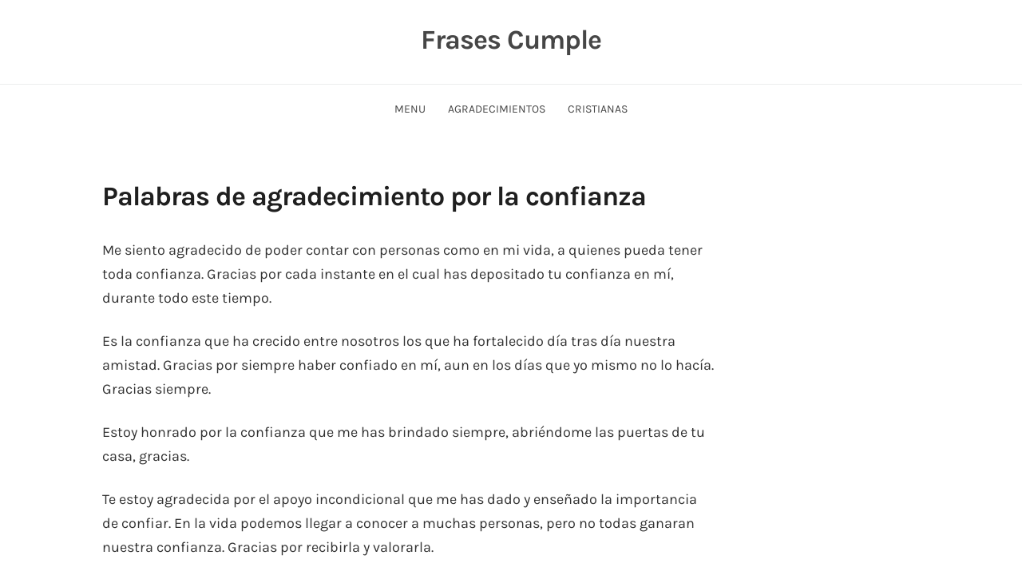

--- FILE ---
content_type: text/html; charset=UTF-8
request_url: https://frasesparacumpleanos.com/palabras-de-agradecimiento-por-la-confianza/
body_size: 22861
content:
<!DOCTYPE html>
<html dir="ltr" lang="es" prefix="og: https://ogp.me/ns#" class="no-js">
<head><meta charset="UTF-8" /><script>if(navigator.userAgent.match(/MSIE|Internet Explorer/i)||navigator.userAgent.match(/Trident\/7\..*?rv:11/i)){var href=document.location.href;if(!href.match(/[?&]nowprocket/)){if(href.indexOf("?")==-1){if(href.indexOf("#")==-1){document.location.href=href+"?nowprocket=1"}else{document.location.href=href.replace("#","?nowprocket=1#")}}else{if(href.indexOf("#")==-1){document.location.href=href+"&nowprocket=1"}else{document.location.href=href.replace("#","&nowprocket=1#")}}}}</script><script>(()=>{class RocketLazyLoadScripts{constructor(){this.v="1.2.6",this.triggerEvents=["keydown","mousedown","mousemove","touchmove","touchstart","touchend","wheel"],this.userEventHandler=this.t.bind(this),this.touchStartHandler=this.i.bind(this),this.touchMoveHandler=this.o.bind(this),this.touchEndHandler=this.h.bind(this),this.clickHandler=this.u.bind(this),this.interceptedClicks=[],this.interceptedClickListeners=[],this.l(this),window.addEventListener("pageshow",(t=>{this.persisted=t.persisted,this.everythingLoaded&&this.m()})),this.CSPIssue=sessionStorage.getItem("rocketCSPIssue"),document.addEventListener("securitypolicyviolation",(t=>{this.CSPIssue||"script-src-elem"!==t.violatedDirective||"data"!==t.blockedURI||(this.CSPIssue=!0,sessionStorage.setItem("rocketCSPIssue",!0))})),document.addEventListener("DOMContentLoaded",(()=>{this.k()})),this.delayedScripts={normal:[],async:[],defer:[]},this.trash=[],this.allJQueries=[]}p(t){document.hidden?t.t():(this.triggerEvents.forEach((e=>window.addEventListener(e,t.userEventHandler,{passive:!0}))),window.addEventListener("touchstart",t.touchStartHandler,{passive:!0}),window.addEventListener("mousedown",t.touchStartHandler),document.addEventListener("visibilitychange",t.userEventHandler))}_(){this.triggerEvents.forEach((t=>window.removeEventListener(t,this.userEventHandler,{passive:!0}))),document.removeEventListener("visibilitychange",this.userEventHandler)}i(t){"HTML"!==t.target.tagName&&(window.addEventListener("touchend",this.touchEndHandler),window.addEventListener("mouseup",this.touchEndHandler),window.addEventListener("touchmove",this.touchMoveHandler,{passive:!0}),window.addEventListener("mousemove",this.touchMoveHandler),t.target.addEventListener("click",this.clickHandler),this.L(t.target,!0),this.S(t.target,"onclick","rocket-onclick"),this.C())}o(t){window.removeEventListener("touchend",this.touchEndHandler),window.removeEventListener("mouseup",this.touchEndHandler),window.removeEventListener("touchmove",this.touchMoveHandler,{passive:!0}),window.removeEventListener("mousemove",this.touchMoveHandler),t.target.removeEventListener("click",this.clickHandler),this.L(t.target,!1),this.S(t.target,"rocket-onclick","onclick"),this.M()}h(){window.removeEventListener("touchend",this.touchEndHandler),window.removeEventListener("mouseup",this.touchEndHandler),window.removeEventListener("touchmove",this.touchMoveHandler,{passive:!0}),window.removeEventListener("mousemove",this.touchMoveHandler)}u(t){t.target.removeEventListener("click",this.clickHandler),this.L(t.target,!1),this.S(t.target,"rocket-onclick","onclick"),this.interceptedClicks.push(t),t.preventDefault(),t.stopPropagation(),t.stopImmediatePropagation(),this.M()}O(){window.removeEventListener("touchstart",this.touchStartHandler,{passive:!0}),window.removeEventListener("mousedown",this.touchStartHandler),this.interceptedClicks.forEach((t=>{t.target.dispatchEvent(new MouseEvent("click",{view:t.view,bubbles:!0,cancelable:!0}))}))}l(t){EventTarget.prototype.addEventListenerWPRocketBase=EventTarget.prototype.addEventListener,EventTarget.prototype.addEventListener=function(e,i,o){"click"!==e||t.windowLoaded||i===t.clickHandler||t.interceptedClickListeners.push({target:this,func:i,options:o}),(this||window).addEventListenerWPRocketBase(e,i,o)}}L(t,e){this.interceptedClickListeners.forEach((i=>{i.target===t&&(e?t.removeEventListener("click",i.func,i.options):t.addEventListener("click",i.func,i.options))})),t.parentNode!==document.documentElement&&this.L(t.parentNode,e)}D(){return new Promise((t=>{this.P?this.M=t:t()}))}C(){this.P=!0}M(){this.P=!1}S(t,e,i){t.hasAttribute&&t.hasAttribute(e)&&(event.target.setAttribute(i,event.target.getAttribute(e)),event.target.removeAttribute(e))}t(){this._(this),"loading"===document.readyState?document.addEventListener("DOMContentLoaded",this.R.bind(this)):this.R()}k(){let t=[];document.querySelectorAll("script[type=rocketlazyloadscript][data-rocket-src]").forEach((e=>{let i=e.getAttribute("data-rocket-src");if(i&&!i.startsWith("data:")){0===i.indexOf("//")&&(i=location.protocol+i);try{const o=new URL(i).origin;o!==location.origin&&t.push({src:o,crossOrigin:e.crossOrigin||"module"===e.getAttribute("data-rocket-type")})}catch(t){}}})),t=[...new Map(t.map((t=>[JSON.stringify(t),t]))).values()],this.T(t,"preconnect")}async R(){this.lastBreath=Date.now(),this.j(this),this.F(this),this.I(),this.W(),this.q(),await this.A(this.delayedScripts.normal),await this.A(this.delayedScripts.defer),await this.A(this.delayedScripts.async);try{await this.U(),await this.H(this),await this.J()}catch(t){console.error(t)}window.dispatchEvent(new Event("rocket-allScriptsLoaded")),this.everythingLoaded=!0,this.D().then((()=>{this.O()})),this.N()}W(){document.querySelectorAll("script[type=rocketlazyloadscript]").forEach((t=>{t.hasAttribute("data-rocket-src")?t.hasAttribute("async")&&!1!==t.async?this.delayedScripts.async.push(t):t.hasAttribute("defer")&&!1!==t.defer||"module"===t.getAttribute("data-rocket-type")?this.delayedScripts.defer.push(t):this.delayedScripts.normal.push(t):this.delayedScripts.normal.push(t)}))}async B(t){if(await this.G(),!0!==t.noModule||!("noModule"in HTMLScriptElement.prototype))return new Promise((e=>{let i;function o(){(i||t).setAttribute("data-rocket-status","executed"),e()}try{if(navigator.userAgent.indexOf("Firefox/")>0||""===navigator.vendor||this.CSPIssue)i=document.createElement("script"),[...t.attributes].forEach((t=>{let e=t.nodeName;"type"!==e&&("data-rocket-type"===e&&(e="type"),"data-rocket-src"===e&&(e="src"),i.setAttribute(e,t.nodeValue))})),t.text&&(i.text=t.text),i.hasAttribute("src")?(i.addEventListener("load",o),i.addEventListener("error",(function(){i.setAttribute("data-rocket-status","failed-network"),e()})),setTimeout((()=>{i.isConnected||e()}),1)):(i.text=t.text,o()),t.parentNode.replaceChild(i,t);else{const i=t.getAttribute("data-rocket-type"),s=t.getAttribute("data-rocket-src");i?(t.type=i,t.removeAttribute("data-rocket-type")):t.removeAttribute("type"),t.addEventListener("load",o),t.addEventListener("error",(i=>{this.CSPIssue&&i.target.src.startsWith("data:")?(console.log("WPRocket: data-uri blocked by CSP -> fallback"),t.removeAttribute("src"),this.B(t).then(e)):(t.setAttribute("data-rocket-status","failed-network"),e())})),s?(t.removeAttribute("data-rocket-src"),t.src=s):t.src="data:text/javascript;base64,"+window.btoa(unescape(encodeURIComponent(t.text)))}}catch(i){t.setAttribute("data-rocket-status","failed-transform"),e()}}));t.setAttribute("data-rocket-status","skipped")}async A(t){const e=t.shift();return e&&e.isConnected?(await this.B(e),this.A(t)):Promise.resolve()}q(){this.T([...this.delayedScripts.normal,...this.delayedScripts.defer,...this.delayedScripts.async],"preload")}T(t,e){var i=document.createDocumentFragment();t.forEach((t=>{const o=t.getAttribute&&t.getAttribute("data-rocket-src")||t.src;if(o&&!o.startsWith("data:")){const s=document.createElement("link");s.href=o,s.rel=e,"preconnect"!==e&&(s.as="script"),t.getAttribute&&"module"===t.getAttribute("data-rocket-type")&&(s.crossOrigin=!0),t.crossOrigin&&(s.crossOrigin=t.crossOrigin),t.integrity&&(s.integrity=t.integrity),i.appendChild(s),this.trash.push(s)}})),document.head.appendChild(i)}j(t){let e={};function i(i,o){return e[o].eventsToRewrite.indexOf(i)>=0&&!t.everythingLoaded?"rocket-"+i:i}function o(t,o){!function(t){e[t]||(e[t]={originalFunctions:{add:t.addEventListener,remove:t.removeEventListener},eventsToRewrite:[]},t.addEventListener=function(){arguments[0]=i(arguments[0],t),e[t].originalFunctions.add.apply(t,arguments)},t.removeEventListener=function(){arguments[0]=i(arguments[0],t),e[t].originalFunctions.remove.apply(t,arguments)})}(t),e[t].eventsToRewrite.push(o)}function s(e,i){let o=e[i];e[i]=null,Object.defineProperty(e,i,{get:()=>o||function(){},set(s){t.everythingLoaded?o=s:e["rocket"+i]=o=s}})}o(document,"DOMContentLoaded"),o(window,"DOMContentLoaded"),o(window,"load"),o(window,"pageshow"),o(document,"readystatechange"),s(document,"onreadystatechange"),s(window,"onload"),s(window,"onpageshow");try{Object.defineProperty(document,"readyState",{get:()=>t.rocketReadyState,set(e){t.rocketReadyState=e},configurable:!0}),document.readyState="loading"}catch(t){console.log("WPRocket DJE readyState conflict, bypassing")}}F(t){let e;function i(e){return t.everythingLoaded?e:e.split(" ").map((t=>"load"===t||0===t.indexOf("load.")?"rocket-jquery-load":t)).join(" ")}function o(o){function s(t){const e=o.fn[t];o.fn[t]=o.fn.init.prototype[t]=function(){return this[0]===window&&("string"==typeof arguments[0]||arguments[0]instanceof String?arguments[0]=i(arguments[0]):"object"==typeof arguments[0]&&Object.keys(arguments[0]).forEach((t=>{const e=arguments[0][t];delete arguments[0][t],arguments[0][i(t)]=e}))),e.apply(this,arguments),this}}o&&o.fn&&!t.allJQueries.includes(o)&&(o.fn.ready=o.fn.init.prototype.ready=function(e){return t.domReadyFired?e.bind(document)(o):document.addEventListener("rocket-DOMContentLoaded",(()=>e.bind(document)(o))),o([])},s("on"),s("one"),t.allJQueries.push(o)),e=o}o(window.jQuery),Object.defineProperty(window,"jQuery",{get:()=>e,set(t){o(t)}})}async H(t){const e=document.querySelector("script[data-webpack]");e&&(await async function(){return new Promise((t=>{e.addEventListener("load",t),e.addEventListener("error",t)}))}(),await t.K(),await t.H(t))}async U(){this.domReadyFired=!0;try{document.readyState="interactive"}catch(t){}await this.G(),document.dispatchEvent(new Event("rocket-readystatechange")),await this.G(),document.rocketonreadystatechange&&document.rocketonreadystatechange(),await this.G(),document.dispatchEvent(new Event("rocket-DOMContentLoaded")),await this.G(),window.dispatchEvent(new Event("rocket-DOMContentLoaded"))}async J(){try{document.readyState="complete"}catch(t){}await this.G(),document.dispatchEvent(new Event("rocket-readystatechange")),await this.G(),document.rocketonreadystatechange&&document.rocketonreadystatechange(),await this.G(),window.dispatchEvent(new Event("rocket-load")),await this.G(),window.rocketonload&&window.rocketonload(),await this.G(),this.allJQueries.forEach((t=>t(window).trigger("rocket-jquery-load"))),await this.G();const t=new Event("rocket-pageshow");t.persisted=this.persisted,window.dispatchEvent(t),await this.G(),window.rocketonpageshow&&window.rocketonpageshow({persisted:this.persisted}),this.windowLoaded=!0}m(){document.onreadystatechange&&document.onreadystatechange(),window.onload&&window.onload(),window.onpageshow&&window.onpageshow({persisted:this.persisted})}I(){const t=new Map;document.write=document.writeln=function(e){const i=document.currentScript;i||console.error("WPRocket unable to document.write this: "+e);const o=document.createRange(),s=i.parentElement;let n=t.get(i);void 0===n&&(n=i.nextSibling,t.set(i,n));const c=document.createDocumentFragment();o.setStart(c,0),c.appendChild(o.createContextualFragment(e)),s.insertBefore(c,n)}}async G(){Date.now()-this.lastBreath>45&&(await this.K(),this.lastBreath=Date.now())}async K(){return document.hidden?new Promise((t=>setTimeout(t))):new Promise((t=>requestAnimationFrame(t)))}N(){this.trash.forEach((t=>t.remove()))}static run(){const t=new RocketLazyLoadScripts;t.p(t)}}RocketLazyLoadScripts.run()})();</script>
	 
	<meta name="viewport" content="width=device-width, initial-scale=1" />
	<link rel="profile" href="http://gmpg.org/xfn/11">
	<script type="rocketlazyloadscript">(function(html){html.className = html.className.replace(/\bno-js\b/,'js')})(document.documentElement);</script>
<title>Palabras de agradecimiento por la confianza - Frases Cumple</title><link rel="preload" data-rocket-preload as="font" href="https://fonts.gstatic.com/s/karla/v23/qkB9XvYC6trAT55ZBi1ueQVIjQTD-JrIH2G7nytkHRyQ8p4wUje6bg.woff2" crossorigin><link rel="preload" data-rocket-preload as="font" href="https://frasesparacumpleanos.com/wp-content/themes/blogfeedly/fonts/fontawesome.ttf?m20g1t" crossorigin><style id="wpr-usedcss">:where(.wp-block-button__link){box-shadow:none;text-decoration:none;border-radius:9999px;padding:calc(.667em + 2px) calc(1.333em + 2px)}:where(.wp-block-columns.has-background){padding:1.25em 2.375em}:where(.wp-block-post-comments input[type=submit]){border:none}.wp-block-embed__wrapper{position:relative}:where(.wp-block-file__button){border-radius:2em;padding:.5em 1em}:where(.wp-block-file__button):is(a):active,:where(.wp-block-file__button):is(a):focus,:where(.wp-block-file__button):is(a):hover,:where(.wp-block-file__button):is(a):visited{box-shadow:none;color:#fff;opacity:.85;text-decoration:none}.wp-block-image img{height:auto;max-width:100%;vertical-align:bottom;box-sizing:border-box}.wp-block-image figcaption{margin-top:.5em;margin-bottom:1em}.wp-block-image :where(.has-border-color){border-style:solid}.wp-block-image :where([style*=border-top-color]){border-top-style:solid}.wp-block-image :where([style*=border-right-color]){border-right-style:solid}.wp-block-image :where([style*=border-bottom-color]){border-bottom-style:solid}.wp-block-image :where([style*=border-left-color]){border-left-style:solid}.wp-block-image :where([style*=border-width]){border-style:solid}.wp-block-image :where([style*=border-top-width]){border-top-style:solid}.wp-block-image :where([style*=border-right-width]){border-right-style:solid}.wp-block-image :where([style*=border-bottom-width]){border-bottom-style:solid}.wp-block-image :where([style*=border-left-width]){border-left-style:solid}ul{box-sizing:border-box;margin:0 0 24px;padding:0 0 0 24px;list-style:circle}:where(.wp-block-navigation .wp-block-navigation__submenu-container .wp-block-navigation-item a:not(.wp-element-button)),:where(.wp-block-navigation .wp-block-navigation__submenu-container .wp-block-navigation-submenu a:not(.wp-element-button)),:where(.wp-block-navigation.has-background .wp-block-navigation-item a:not(.wp-element-button)),:where(.wp-block-navigation.has-background .wp-block-navigation-submenu a:not(.wp-element-button)){padding:.5em 1em}:where(p.has-text-color:not(.has-link-color)) a{color:inherit}:where(.wp-block-search__button){border:1px solid #ccc;padding:.375em .625em}:where(.wp-block-search__button-inside .wp-block-search__inside-wrapper){padding:4px;border:1px solid #949494}:where(.wp-block-search__button-inside .wp-block-search__inside-wrapper) .wp-block-search__input{border-radius:0;border:none;padding:0 0 0 .25em}:where(.wp-block-search__button-inside .wp-block-search__inside-wrapper) .wp-block-search__input:focus{outline:0}:where(.wp-block-search__button-inside .wp-block-search__inside-wrapper) :where(.wp-block-search__button){padding:.125em .5em}:root{--wp--preset--font-size--normal:16px;--wp--preset--font-size--huge:42px;--swiper-theme-color:#007aff;--swiper-navigation-size:44px;--jp-carousel-primary-color:#fff;--jp-carousel-primary-subtle-color:#999;--jp-carousel-bg-color:#000;--jp-carousel-bg-faded-color:#222;--jp-carousel-border-color:#3a3a3a}.screen-reader-text{border:0;clip:rect(1px,1px,1px,1px);clip-path:inset(50%);height:1px;margin:-1px;overflow:hidden;padding:0;position:absolute;width:1px;word-wrap:normal!important}.screen-reader-text:focus{background-color:#ddd;clip:auto!important;clip-path:none;color:#444;display:block;font-size:1em;height:auto;left:5px;line-height:normal;padding:15px 23px 14px;text-decoration:none;top:5px;width:auto;z-index:100000}html :where(.has-border-color){border-style:solid}html :where([style*=border-top-color]){border-top-style:solid}html :where([style*=border-right-color]){border-right-style:solid}html :where([style*=border-bottom-color]){border-bottom-style:solid}html :where([style*=border-left-color]){border-left-style:solid}html :where([style*=border-width]){border-style:solid}html :where([style*=border-top-width]){border-top-style:solid}html :where([style*=border-right-width]){border-right-style:solid}html :where([style*=border-bottom-width]){border-bottom-style:solid}html :where([style*=border-left-width]){border-left-style:solid}html :where(img[class*=wp-image-]){height:auto;max-width:100%}body{--wp--preset--color--black:#1f1f1f;--wp--preset--color--cyan-bluish-gray:#abb8c3;--wp--preset--color--white:#ffffff;--wp--preset--color--pale-pink:#f78da7;--wp--preset--color--vivid-red:#cf2e2e;--wp--preset--color--luminous-vivid-orange:#ff6900;--wp--preset--color--luminous-vivid-amber:#fcb900;--wp--preset--color--light-green-cyan:#7bdcb5;--wp--preset--color--vivid-green-cyan:#00d084;--wp--preset--color--pale-cyan-blue:#8ed1fc;--wp--preset--color--vivid-cyan-blue:#0693e3;--wp--preset--color--vivid-purple:#9b51e0;--wp--preset--color--primary: ;--wp--preset--color--secondary: ;--wp--preset--color--dark-gray:#333333;--wp--preset--color--gray:#6e6e6e;--wp--preset--color--light-gray:#d9d9d9;--wp--preset--gradient--vivid-cyan-blue-to-vivid-purple:linear-gradient(135deg,rgba(6, 147, 227, 1) 0%,rgb(155, 81, 224) 100%);--wp--preset--gradient--light-green-cyan-to-vivid-green-cyan:linear-gradient(135deg,rgb(122, 220, 180) 0%,rgb(0, 208, 130) 100%);--wp--preset--gradient--luminous-vivid-amber-to-luminous-vivid-orange:linear-gradient(135deg,rgba(252, 185, 0, 1) 0%,rgba(255, 105, 0, 1) 100%);--wp--preset--gradient--luminous-vivid-orange-to-vivid-red:linear-gradient(135deg,rgba(255, 105, 0, 1) 0%,rgb(207, 46, 46) 100%);--wp--preset--gradient--very-light-gray-to-cyan-bluish-gray:linear-gradient(135deg,rgb(238, 238, 238) 0%,rgb(169, 184, 195) 100%);--wp--preset--gradient--cool-to-warm-spectrum:linear-gradient(135deg,rgb(74, 234, 220) 0%,rgb(151, 120, 209) 20%,rgb(207, 42, 186) 40%,rgb(238, 44, 130) 60%,rgb(251, 105, 98) 80%,rgb(254, 248, 76) 100%);--wp--preset--gradient--blush-light-purple:linear-gradient(135deg,rgb(255, 206, 236) 0%,rgb(152, 150, 240) 100%);--wp--preset--gradient--blush-bordeaux:linear-gradient(135deg,rgb(254, 205, 165) 0%,rgb(254, 45, 45) 50%,rgb(107, 0, 62) 100%);--wp--preset--gradient--luminous-dusk:linear-gradient(135deg,rgb(255, 203, 112) 0%,rgb(199, 81, 192) 50%,rgb(65, 88, 208) 100%);--wp--preset--gradient--pale-ocean:linear-gradient(135deg,rgb(255, 245, 203) 0%,rgb(182, 227, 212) 50%,rgb(51, 167, 181) 100%);--wp--preset--gradient--electric-grass:linear-gradient(135deg,rgb(202, 248, 128) 0%,rgb(113, 206, 126) 100%);--wp--preset--gradient--midnight:linear-gradient(135deg,rgb(2, 3, 129) 0%,rgb(40, 116, 252) 100%);--wp--preset--duotone--dark-grayscale:url('#wp-duotone-dark-grayscale');--wp--preset--duotone--grayscale:url('#wp-duotone-grayscale');--wp--preset--duotone--purple-yellow:url('#wp-duotone-purple-yellow');--wp--preset--duotone--blue-red:url('#wp-duotone-blue-red');--wp--preset--duotone--midnight:url('#wp-duotone-midnight');--wp--preset--duotone--magenta-yellow:url('#wp-duotone-magenta-yellow');--wp--preset--duotone--purple-green:url('#wp-duotone-purple-green');--wp--preset--duotone--blue-orange:url('#wp-duotone-blue-orange');--wp--preset--font-size--small:16px;--wp--preset--font-size--medium:20px;--wp--preset--font-size--large:22px;--wp--preset--font-size--x-large:42px;--wp--preset--font-size--regular:18px;--wp--preset--font-size--larger:28px;--wp--preset--spacing--20:0.44rem;--wp--preset--spacing--30:0.67rem;--wp--preset--spacing--40:1rem;--wp--preset--spacing--50:1.5rem;--wp--preset--spacing--60:2.25rem;--wp--preset--spacing--70:3.38rem;--wp--preset--spacing--80:5.06rem}:where(.is-layout-flex){gap:.5em}:where(.wp-block-columns.is-layout-flex){gap:2em}@font-face{font-display:swap;font-family:Karla;font-style:normal;font-weight:400;src:url(https://fonts.gstatic.com/s/karla/v23/qkB9XvYC6trAT55ZBi1ueQVIjQTD-JrIH2G7nytkHRyQ8p4wUje6bg.woff2) format('woff2');unicode-range:U+0000-00FF,U+0131,U+0152-0153,U+02BB-02BC,U+02C6,U+02DA,U+02DC,U+2000-206F,U+2074,U+20AC,U+2122,U+2191,U+2193,U+2212,U+2215,U+FEFF,U+FFFD}@font-face{font-display:swap;font-family:Karla;font-style:normal;font-weight:700;src:url(https://fonts.gstatic.com/s/karla/v23/qkB9XvYC6trAT55ZBi1ueQVIjQTD-JrIH2G7nytkHRyQ8p4wUje6bg.woff2) format('woff2');unicode-range:U+0000-00FF,U+0131,U+0152-0153,U+02BB-02BC,U+02C6,U+02DA,U+02DC,U+2000-206F,U+2074,U+20AC,U+2122,U+2191,U+2193,U+2212,U+2215,U+FEFF,U+FFFD}@font-face{font-display:swap;font-family:fontawesome;src:url('https://frasesparacumpleanos.com/wp-content/themes/blogfeedly/fonts/fontawesome.eot?m20g1t');src:url('https://frasesparacumpleanos.com/wp-content/themes/blogfeedly/fonts/fontawesome.eot?m20g1t#iefix') format('embedded-opentype'),url('https://frasesparacumpleanos.com/wp-content/themes/blogfeedly/fonts/fontawesome.ttf?m20g1t') format('truetype'),url('https://frasesparacumpleanos.com/wp-content/themes/blogfeedly/fonts/fontawesome.woff?m20g1t') format('woff'),url('https://frasesparacumpleanos.com/wp-content/themes/blogfeedly/fonts/fontawesome.svg?m20g1t#fontawesome') format('svg');font-weight:400;font-style:normal}[class*=" icon-"],[class^=icon-]{font-family:fontawesome!important;speak:none;font-style:normal;font-weight:400;font-variant:normal;text-transform:none;line-height:1;-webkit-font-smoothing:antialiased;-moz-osx-font-smoothing:grayscale}.icon-plus:before{content:"\f067"}.icon-minus:before{content:"\f068"}.icon-chevron-up:before{content:"\f077"}article,figcaption,footer,header,main,nav{display:block}canvas{display:inline-block}[hidden],template{display:none}html{font-size:112.5%;-webkit-text-size-adjust:100%;-ms-text-size-adjust:100%}a{background-color:transparent;color:#3366c8;text-decoration:underline;-webkit-transition:.3s;-moz-transition:.3s;transition:all .3s}img{-ms-interpolation-mode:bicubic;border:0;vertical-align:middle;height:auto;max-width:100%}svg:not(:root){overflow:hidden}code{font-family:monospace,serif;font-size:1em}form{margin:0}button,input,optgroup,select,textarea{color:inherit;font:inherit;margin:0}button{overflow:visible}button,select{text-transform:none}button,html input[type=button],input[type=submit]{-webkit-appearance:button;cursor:pointer}button[disabled],html input[disabled]{cursor:default}button::-moz-focus-inner,input::-moz-focus-inner{border:0;padding:0}input{line-height:normal}input[type=checkbox],input[type=radio]{box-sizing:border-box;padding:0}input[type=number]::-webkit-inner-spin-button,input[type=number]::-webkit-outer-spin-button{height:auto}input[type=email],input[type=text],input[type=url],textarea{-webkit-appearance:none}optgroup{font-weight:700}button,html,input,select,textarea{font-family:Karla,'Helvetica Neue',Helvetica,sans-serif}body{margin:0;background:#fff;color:#333;line-height:1.66667;overflow-x:hidden}a:hover{color:#fab526}h1,h2,h3,h5{color:#1f1f1f;font-weight:700;line-height:1.2;margin:0 0 24px}h1{font-size:34px;letter-spacing:-1px}h2{font-size:28px;letter-spacing:-1px}h3{font-size:22px}h5{font-size:16px}ins{background:#d9d9d9;color:inherit;text-decoration:none}p{margin:0 0 24px}li>ul{margin-bottom:0}table{border-collapse:collapse;border-spacing:0;border-bottom:1px solid #d9d9d9;font-size:16px;line-height:1.5;margin:0 0 24px;text-align:left;width:100%}tr{border-top:1px solid #d9d9d9}label{color:#6e6e6e;font-weight:700}button,input,select,textarea{background:#fff;border:1px solid #d9d9d9;border-radius:0;-webkit-box-sizing:border-box;box-sizing:border-box;color:#333;display:inline-block;font-size:16px;font-style:normal;font-weight:400;max-width:100%;padding:10px;-webkit-transition:.3s;transition:.3s;vertical-align:baseline}input[type=email]:focus,input[type=text]:focus,input[type=url]:focus,textarea:focus{border-color:#fab526;color:#1f1f1f}button,input[type=button],input[type=submit]{background:#fab526;border-color:#fab526;color:#fff;padding:10px 24px}button:active,button:focus,button:hover,input[type=button]:active,input[type=button]:focus,input[type=button]:hover,input[type=submit]:active,input[type=submit]:focus,input[type=submit]:hover{background:#fab526;border-color:#fab526}embed,iframe,object{max-width:100%}.entry-content .fluid-width-video-wrapper{margin:0 0 1.5em}a img{-webkit-transition:.3s;transition:all .3s}a:hover img{opacity:.8}.gallery-item{-webkit-box-sizing:border-box;-moz-box-sizing:border-box;box-sizing:border-box;display:inline-block;max-width:100%;padding:12px;text-align:center;vertical-align:top;width:100%}.gallery-icon img{margin:0 auto}.screen-reader-text{clip:rect(1px,1px,1px,1px);height:1px;overflow:hidden;position:absolute!important;width:1px;word-wrap:normal!important}.entry-content:after,.grid:after{clear:both}.entry-content:after,.entry-content:before,.grid:after,.grid:before{content:"";display:table}.inner{margin:0 auto;max-width:1180px}.site-content .inner{max-width:780px}.site-content .inner.main-with-sidebar{max-width:1024px;display:flex}.main-has-sidebar{max-width:75%;width:100%}.site-content,.site-footer,.site-header,.site-navigation .menu-wrap{padding-left:24px;padding-right:24px}.site-content{padding-top:60px;padding-bottom:30px}.grid{margin-left:-24px}.site-header{background:#fff;padding-bottom:30px;padding-top:30px;text-align:center}.site-title{font-size:34px;font-weight:700;letter-spacing:-1px;line-height:1.2;margin-bottom:15px}.site-title a{color:#464646;display:inline-block;text-decoration:none}.site-description{color:#464646;font-size:14px;line-height:1.5;margin-bottom:0;margin-top:-10px;text-align:center}.site-navigation{text-align:center;border-top:1px solid #edeeee}.site-navigation .menu-wrap{background:#fff;border-top:0 solid #f6f6f6;padding-bottom:16px;text-align:center}.site-navigation ul{margin-bottom:0;padding-left:0}.site-navigation li{display:inline-block;font-weight:700;margin-top:14px;padding:0 12px}.site-navigation a{color:#464646;text-decoration:none;text-transform:uppercase;font-size:14px;font-weight:400}#menu-toggle{background:#eff0f0;color:#4f504f;display:none;height:auto;font-size:15px;line-height:30px;margin:0 auto;text-align:center;padding:6px 0}.animated-navigation #menu-toggle{display:block}.hentry{margin-bottom:60px}.entry-header{margin-bottom:24px;text-align:center}.entry-title{font-size:34px;letter-spacing:-1px;margin-bottom:12px}.entry-title a{color:#1f1f1f;text-decoration:none}.page .entry-title{text-align:left}.entry-title a:hover{color:#6e6e6e}.entry-content>h1,.entry-content>h2,.entry-content>h3,.entry-content>h5{margin-bottom:12px;margin-top:30px}.entry-content>h1:first-child,.entry-content>h2:first-child,.entry-content>h3:first-child,.entry-content>h5:first-child{margin-top:0}.comment-author .url{color:#1f1f1f;text-decoration:none}.comment-content{font-size:16px;margin-bottom:24px}.navigation{background:#ededed;color:#6e6e6e;font-size:14px;line-height:1.5;margin-bottom:60px;margin-top:48px}.navigation a{color:#6e6e6e;text-decoration:none}.navigation a:hover{color:#000}.site-footer{background:#171717;color:#f6f6f6;padding-top:20px}.site-footer a{text-decoration:none}.site-info{padding-bottom:12px;padding-top:10px;position:relative}.copyright{font-size:14px;line-height:1.5;padding-right:48px}.copyright a{color:#f6f6f6}#back-to-top{color:#f6f6f6;font-size:14px;line-height:1.5;position:absolute;right:0;text-decoration:none;top:10px}#back-to-top:hover{color:#fab526}.wp-block-image{margin-bottom:24px}.wp-block-image figcaption{color:#6e6e6e;font-size:16px;font-style:italic;line-height:1.5;margin:0;padding-top:6px;text-align:center}.no-js .site-navigation .menu-wrap{display:block}.animated-navigation #menu-toggle,.no-js #menu-toggle{display:none}@media only screen and (max-width:850px){.main-has-sidebar{max-width:100%}.site-content .inner.main-with-sidebar{display:inline-block}}@media only screen and (max-width:768px){.animated-navigation #menu-toggle{display:block}.site-navigation .menu-wrap{display:none}.site-navigation li{display:block}}@media only screen and (max-width:540px){html{font-size:100%}.entry-title,.site-title,h1{font-size:28px}h2{font-size:24px;letter-spacing:normal}table{font-size:14px}.site-content{padding-top:48px}.hentry,.navigation{margin-bottom:48px}}@media only screen and (max-width:480px){.site-title{font-size:24px}}.screen-reader-text{border:0;clip:rect(1px,1px,1px,1px);clip-path:inset(50%);height:1px;margin:-1px;overflow:hidden;padding:0;position:absolute!important;width:1px;word-wrap:normal!important}.screen-reader-text:focus{background-color:#f1f1f1;border-radius:3px;box-shadow:0 0 2px 2px rgba(0,0,0,.6);clip:auto!important;clip-path:none;color:#21759b;display:block;font-size:14px;font-size:.875rem;font-weight:700;height:auto;right:5px;line-height:normal;padding:15px 23px 14px;text-decoration:none;top:5px;width:auto;z-index:100000}footer.site-footer h1,footer.site-footer h2,footer.site-footer h3,footer.site-footer h5{color:#fff}textarea{overflow:auto;border-color:#000;width:100%;padding:10px 15px}.jp-carousel-overlay .swiper-container{list-style:none;margin-left:auto;margin-right:auto;overflow:hidden;padding:0;position:relative;z-index:1}.jp-carousel-overlay .swiper-wrapper{box-sizing:content-box;display:flex;height:100%;position:relative;transition-property:transform;width:100%;z-index:1;transform:translateZ(0)}.jp-carousel-overlay .swiper-slide{flex-shrink:0;height:100%;position:relative;transition-property:transform;width:100%}.jp-carousel-overlay .swiper-button-next,.jp-carousel-overlay .swiper-button-prev{align-items:center;color:var(--swiper-navigation-color,var(--swiper-theme-color));cursor:pointer;display:flex;height:var(--swiper-navigation-size);justify-content:center;margin-top:calc(0px - var(--swiper-navigation-size)/ 2);position:absolute;top:50%;width:calc(var(--swiper-navigation-size)/ 44*27);z-index:10}.jp-carousel-overlay .swiper-button-prev{left:10px;right:auto}.jp-carousel-overlay .swiper-button-prev:after{content:"prev"}.jp-carousel-overlay .swiper-button-next{left:auto;right:10px}.jp-carousel-overlay .swiper-button-next:after{content:"next"}.jp-carousel-overlay .swiper-pagination{position:absolute;text-align:center;transform:translateZ(0);transition:opacity .3s;z-index:10}.jp-carousel-overlay .swiper-zoom-container{align-items:center;display:flex;height:100%;justify-content:center;text-align:center;width:100%;background-position:50%;background-repeat:no-repeat;background-size:200%}.jp-carousel-overlay .swiper-zoom-container>canvas,.jp-carousel-overlay .swiper-zoom-container>img,.jp-carousel-overlay .swiper-zoom-container>svg{max-height:100%;max-width:100%;-o-object-fit:contain;object-fit:contain}[data-carousel-extra]:not(.jp-carousel-wrap) img,[data-carousel-extra]:not(.jp-carousel-wrap) img+figcaption{cursor:pointer}.jp-carousel-wrap *{line-height:inherit}.jp-carousel-wrap.swiper-container{height:auto;width:100vw}.jp-carousel-overlay .swiper-button-next,.jp-carousel-overlay .swiper-button-prev{background-image:none;background-image:none;height:auto;opacity:.5;padding:20px 40px;transition:opacity .5s ease-out;width:auto}.jp-carousel-overlay .swiper-button-next:hover,.jp-carousel-overlay .swiper-button-prev:hover{opacity:1}.jp-carousel-overlay .swiper-button-next:after,.jp-carousel-overlay .swiper-button-prev:after{font-family:swiper-icons;font-size:var(--swiper-navigation-size);font-variant:normal;letter-spacing:0;line-height:1;text-transform:none!important;text-transform:none;content:none}.jp-carousel-overlay .swiper-button-next svg,.jp-carousel-overlay .swiper-button-prev svg{background:var(--jp-carousel-bg-color);border-radius:4px;height:30px;width:28px}.jp-carousel-overlay{background:var(--jp-carousel-bg-color);bottom:0;direction:ltr;font-family:'Helvetica Neue',sans-serif!important;left:0;overflow-x:hidden;overflow-y:auto;position:fixed;right:0;top:0;z-index:2147483647}.jp-carousel-overlay *{box-sizing:border-box}.jp-carousel-overlay h1:before,.jp-carousel-overlay h2:before,.jp-carousel-overlay h3:before{content:none;display:none}.jp-carousel-overlay .swiper-container .swiper-button-prev{left:0;right:auto}.jp-carousel-overlay .swiper-container .swiper-button-next{left:auto;right:0}.jp-carousel-container{display:grid;grid-template-rows:1fr 64px;height:100%}.jp-carousel-hide-controls .jp-carousel-container{grid-template-rows:1fr}.jp-carousel-hide-controls .swiper-wrapper{margin-top:-32px}.jp-carousel-hide-controls .jp-swiper-button-next,.jp-carousel-hide-controls .jp-swiper-button-prev{margin-top:-54px}.jp-carousel-info{-webkit-font-smoothing:subpixel-antialiased!important;background-color:var(--jp-carousel-bg-color);display:flex;flex-direction:column;opacity:1;text-align:left!important;transition:opacity .2s ease-out;z-index:100}.jp-carousel-hide-controls .jp-carousel-info{height:0;overflow:hidden;visibility:hidden}.jp-carousel-info-footer{align-items:center;display:flex;height:64px;justify-content:space-between;position:relative}.jp-carousel-info-extra,.jp-carousel-info-footer{background-color:var(--jp-carousel-bg-color);width:100vw}.jp-carousel-info-extra{border-top:1px solid var(--jp-carousel-bg-faded-color);display:none;padding:35px}.jp-carousel-title-and-caption{margin-bottom:15px}.jp-carousel-info-extra.jp-carousel-show{display:block}.jp-carousel-info ::selection{background:var(--jp-carousel-primary-color);color:var(--jp-carousel-primary-color)}.jp-carousel-info ::-moz-selection{background:var(--jp-carousel-primary-color);color:var(--jp-carousel-primary-color)}.jp-carousel-photo-info{left:0!important;width:100%!important}.jp-carousel-comments-wrapper{display:none;padding:0;width:100%!important}.jp-carousel-comments-wrapper.jp-carousel-show{display:block}.jp-carousel-comments-wrapper>.jp-carousel-photo-info{display:none}.jp-carousel-transitions .jp-carousel-photo-info{transition:.4s ease-out}.jp-carousel-close-hint{color:var(--jp-carousel-primary-color);cursor:default;cursor:pointer;height:45px;letter-spacing:0!important;padding:10px;position:fixed;right:30px;text-align:right;top:20px;transition:opacity .2s ease-out;width:45px;z-index:15}.jp-carousel-transitions .jp-carousel-close-hint{transition:color .2s linear}.jp-carousel-close-hint svg{background:var(--jp-carousel-bg-color);border-radius:4px;padding:3px 2px}.jp-carousel-close-hint:hover{color:var(--jp-carousel-primary-color)}.jp-carousel-close-hint:hover span{border-color:var(--jp-carousel-primary-color)}.jp-carousel-pagination-container{flex:1;margin:0 15px 0 35px}.jp-carousel-pagination,.jp-swiper-pagination{color:var(--jp-carousel-primary-color);display:none;font-size:15px;font-weight:400;position:static!important;white-space:nowrap}.jp-carousel-pagination-container .swiper-pagination{line-height:8px;text-align:left}.jp-carousel-pagination{padding-left:5px}.jp-carousel-info-footer .jp-carousel-photo-title-container{flex-basis:50vw;flex:4;justify-content:center;margin:0;overflow:hidden}.jp-carousel-photo-caption,.jp-carousel-photo-title{background:0 0!important;border:none!important;color:var(--jp-carousel-primary-color);display:inline-block;font:20px/1.3em Helvetica Neue,sans-serif;letter-spacing:0!important;line-height:normal;margin:0 0 10px;overflow:hidden;padding:0;text-shadow:none!important;text-transform:none!important}.jp-carousel-info-footer .jp-carousel-photo-caption{color:var(--jp-carousel-primary-subtle-color);cursor:pointer;font-size:15px;margin:0;text-align:center;text-overflow:ellipsis;white-space:nowrap}.jp-carousel-info-footer .jp-carousel-photo-caption p{margin:0}.jp-carousel-photo-title{font-size:32px;margin-bottom:2px}.jp-carousel-photo-description{color:var(--jp-carousel-primary-subtle-color);font-size:16px;margin:25px 0;overflow:hidden;overflow-wrap:break-word;width:100%}.jp-carousel-photo-description p{color:var(--jp-carousel-primary-subtle-color);line-height:1.4;margin-bottom:0}.jp-carousel-comments p a,.jp-carousel-info h2 a,.jp-carousel-photo-description p a{border:none!important;color:var(--jp-carousel-primary-color)!important;font-style:normal!important;font-weight:400!important;text-decoration:underline!important}.jp-carousel-photo-description p i{color:var(--jp-carousel-primary-subtle-color);font-style:italic}.jp-carousel-comments p a:hover,.jp-carousel-info h2 a:hover,.jp-carousel-photo-description p a:hover{color:var(--jp-carousel-primary-subtle-color)!important}.jp-carousel-photo-description p:empty{display:none}.jp-carousel-comments-wrapper h1:after,.jp-carousel-comments-wrapper h1:before,.jp-carousel-photo-info h1:after,.jp-carousel-photo-info h1:before{content:none!important}.jp-carousel-caption{font-size:14px;font-weight:400;margin:0}.jp-carousel-image-meta{color:var(--jp-carousel-primary-color);display:none;font-size:13px;font:12px/1.4 Helvetica Neue,sans-serif!important;width:100%}.jp-carousel-image-meta.jp-carousel-show{display:block}.jp-carousel-image-meta h5,.jp-carousel-image-meta li{background:0 0!important;border:none!important;bottom:auto!important;font-family:'Helvetica Neue',sans-serif!important;font-weight:400!important;left:auto!important;line-height:1.3em!important;position:inherit!important;right:auto!important;top:auto!important}.jp-carousel-image-meta ul{list-style:none!important;margin:0!important;padding:0!important}.jp-carousel-image-meta li{color:var(--jp-carousel-primary-color)!important;display:inline-block!important;font-size:13px!important;margin:0 2% 15px 0!important;vertical-align:top!important;width:48%!important}.jp-carousel-image-meta h5{color:var(--jp-carousel-primary-subtle-color)!important;font-size:10px!important;letter-spacing:.1em!important;margin:0 0 2px!important;text-transform:uppercase!important}a.jp-carousel-image-download{clear:both;color:var(--jp-carousel-primary-subtle-color);display:inline-block;font-size:14px;font-weight:400;line-height:1;text-decoration:none}a.jp-carousel-image-download svg{display:inline-block;margin:0 3px;padding-bottom:2px;vertical-align:middle}.jp-carousel-comments{background:none;bottom:10px;font:15px/1.7 Helvetica Neue,sans-serif!important;font-weight:400;margin-top:20px;width:100%}.jp-carousel-comments p a:active,.jp-carousel-comments p a:focus,.jp-carousel-comments p a:hover{color:var(--jp-carousel-primary-color)!important}.jp-carousel-comment{background:none;color:var(--jp-carousel-primary-subtle-color);display:flex;overflow:auto;width:100%}.jp-carousel-comment+.jp-carousel-comment{margin-top:20px}.jp-carousel-comment:last-of-type{margin-bottom:20px}.jp-carousel-comment p{color:var(--jp-carousel-primary-subtle-color)!important}.jp-carousel-comment .comment-author{border:none;display:inline;float:none;font-size:15px;font-weight:500;margin:0;padding:0;width:auto}.jp-carousel-comment .comment-author a{color:var(--jp-carousel-primary-color)}.jp-carousel-comment .comment-gravatar{float:none;margin-right:10px}.jp-carousel-comment .comment-content{border:none;padding:0}.jp-carousel-comment .comment-date{border-bottom:1px solid var(--jp-carousel-bg-faded-color);color:var(--jp-carousel-primary-subtle-color);font-size:11px;margin-bottom:6px}#jp-carousel-comment-form{margin:0 0 10px!important;width:100%}#jp-carousel-comment-form.jp-carousel-is-disabled{opacity:.5;pointer-events:none}textarea#jp-carousel-comment-form-comment-field{background:var(--jp-carousel-bg-faded-color);border:1px solid var(--jp-carousel-border-color);border-radius:3px;box-shadow:inset 2px 2px 2px rgba(0,0,0,.1);box-sizing:border-box;color:var(--jp-carousel-primary-subtle-color);float:none;font:16px/1.4 Helvetica Neue,sans-serif!important;height:147px;margin:0;overflow:hidden;padding:10px 10px 5px;width:100%}textarea#jp-carousel-comment-form-comment-field::-webkit-input-placeholder{color:#555}textarea#jp-carousel-comment-form-comment-field:focus{background:var(--jp-carousel-bg-faded-color);color:var(--jp-carousel-primary-subtle-color)}textarea#jp-carousel-comment-form-comment-field:focus::-webkit-input-placeholder{color:var(--jp-carousel-primary-subtle-color)}#jp-carousel-loading-overlay{bottom:0;display:none;left:0;position:fixed;right:0;top:0}#jp-carousel-loading-wrapper{align-items:center;display:flex;height:100vh;justify-content:center;width:100vw}#jp-carousel-library-loading,#jp-carousel-library-loading:after{border-radius:50%;height:40px;width:40px}#jp-carousel-library-loading{animation:1.1s linear infinite load8;border:8px solid hsla(0,0%,100%,.2);border-left:8px solid var(--jp-carousel-primary-color);float:left;font-size:10px;margin:22px 0 0 10px;position:relative;text-indent:-9999em;transform:translateZ(0)}#jp-carousel-comment-form-spinner,#jp-carousel-comment-form-spinner:after{border-radius:50%;height:20px;width:20px}#jp-carousel-comment-form-spinner{animation:1.1s linear infinite load8;border:4px solid hsla(0,0%,100%,.2);border-left:4px solid var(--jp-carousel-primary-color);bottom:0;display:none;float:left;font-size:10px;left:0;margin:0 auto;position:absolute;right:0;text-indent:-9999em;top:calc(50% - 15px);transform:translateZ(0)}@keyframes load8{0%{transform:rotate(0)}to{transform:rotate(1turn)}}.jp-carousel-info-content-wrapper{margin:auto;max-width:800px}#jp-carousel-comment-form-submit-and-info-wrapper{display:none;overflow:hidden;width:100%}#jp-carousel-comment-form-commenting-as input{background:var(--jp-carousel-bg-color);border:1px solid var(--jp-carousel-border-color);border-radius:2px;box-shadow:inset 2px 2px 2px rgba(0,0,0,.2);color:var(--jp-carousel-primary-subtle-color);float:left;font:16px/1.4 Helvetica Neue,sans-serif!important;padding:10px;width:285px}#jp-carousel-comment-form-commenting-as input:focus{background:var(--jp-carousel-bg-faded-color);color:var(--jp-carousel-primary-subtle-color)}#jp-carousel-comment-form-commenting-as p{float:left;font:400 13px/1.7 Helvetica Neue,sans-serif!important;margin:22px 0 0}#jp-carousel-comment-form-commenting-as fieldset{border:none;clear:both;float:left;margin:20px 0 0;padding:0}#jp-carousel-comment-form-commenting-as label{float:left;font:400 13px/1.7 Helvetica Neue,sans-serif!important;margin:0 20px 3px 0;width:100px}#jp-carousel-comment-form-button-submit{background:var(--jp-carousel-bg-color);border:1px solid var(--jp-carousel-primary-color);border-radius:3px;color:var(--jp-carousel-primary-color);display:block;font-size:14px;margin-left:auto;margin-top:20px;padding:8px 16px}#jp-carousel-comment-form-button-submit:active,#jp-carousel-comment-form-button-submit:focus{background:var(--jp-carousel-primary-color);color:var(--jp-carousel-bg-color)}#jp-carousel-comment-form-container{color:var(--jp-carousel-primary-subtle-color);margin-bottom:15px;margin-top:20px;overflow:hidden;position:relative;width:100%}#jp-carousel-comment-post-results{display:none;overflow:auto;width:100%}#jp-carousel-comment-post-results span{border:1px solid var(--jp-carousel-border-color);border-radius:2px;box-shadow:inset 0 0 5px 0 rgba(0,0,0,.2);box-sizing:border-box;display:block;font:13px/1.4 Helvetica Neue,sans-serif!important;margin-top:20px;overflow:auto;padding:1em 0;text-align:center;width:100%}#jp-carousel-comments-loading{color:var(--jp-carousel-primary-subtle-color);display:none;bottom:10px;font:400 15px/1.7 Helvetica Neue,sans-serif!important;margin-bottom:20px;margin-top:20px;text-align:left;width:100%}.jp-carousel-photo-icons-container{display:block;flex:1;margin:0 20px 0 30px;text-align:right;white-space:nowrap}.jp-carousel-icon-btn{background:0 0;border:none;display:inline-block;height:64px;padding:16px;text-decoration:none}.jp-carousel-icon{border:none;border-radius:4px;font-style:normal;font-weight:400;line-height:0;padding:4px 3px 3px;pointer-events:none;width:31px}.jp-carousel-icon,.jp-carousel-icon svg{display:inline-block}.jp-carousel-overlay rect{fill:var(--jp-carousel-primary-color)}.jp-carousel-selected .jp-carousel-icon{background:var(--jp-carousel-primary-color)}.jp-carousel-selected rect{fill:var(--jp-carousel-bg-color)}.jp-carousel-icon-comments.jp-carousel-show{display:inline-block}.jp-carousel-icon .jp-carousel-has-comments-indicator{background:var(--jp-carousel-primary-color);border-radius:4px;color:var(--jp-carousel-bg-color);display:none;font-family:'Helvetica Neue',sans-serif!important;font-size:12px;font-weight:400;line-height:1;margin-left:-16px;padding:2px 4px;position:relative;vertical-align:top}.jp-carousel-selected .jp-carousel-icon .jp-carousel-has-comments-indicator{background:var(--jp-carousel-bg-color);color:var(--jp-carousel-primary-color)}.jp-carousel-has-comments-indicator.jp-carousel-show{display:inline-block}@media only screen and (max-width:760px){.jp-carousel-overlay .swiper-container .swiper-button-next,.jp-carousel-overlay .swiper-container .swiper-button-prev{display:none!important}.jp-carousel-image-meta{box-sizing:border-box;float:none!important;margin-left:0;width:100%!important}.jp-carousel-close-hint{font-size:26px!important;position:fixed!important;right:10px;top:10px}.jp-carousel-wrap{background-color:var(--jp-carousel-bg-color)}.jp-carousel-info>.jp-carousel-photo-info{display:none}.jp-carousel-comments-wrapper>.jp-carousel-photo-info{display:block}.jp-carousel-caption{overflow:visible!important}.jp-carousel-info-footer .jp-carousel-photo-title-container{display:none}.jp-carousel-photo-icons-container{margin:0 10px 0 0;white-space:nowrap}.jp-carousel-icon-btn{padding-left:20px}.jp-carousel-pagination{padding-left:5px}.jp-carousel-pagination-container{margin-left:25px}#jp-carousel-comment-form-commenting-as fieldset,#jp-carousel-comment-form-commenting-as input{float:none;width:100%}}:where(.contact-form input[type=text],.contact-form input[type=email],.contact-form input[type=tel],.contact-form input[type=url]){border-width:1px;box-sizing:border-box;line-height:normal;padding:12px 8px;width:100%}.tiled-gallery-caption{background:#f0f0f1;background:hsla(0,0%,100%,.8);bottom:0;color:#333;font-size:13px;font-weight:400;overflow:hidden;padding:10px 0;position:absolute;text-indent:10px;text-overflow:ellipsis;white-space:nowrap;width:100%}.screen-reader-text{clip:rect(1px,1px,1px,1px);word-wrap:normal!important;border:0;-webkit-clip-path:inset(50%);clip-path:inset(50%);height:1px;margin:-1px;overflow:hidden;padding:0;position:absolute!important;width:1px}img#wpstats{display:none}.fluid-width-video-wrapper{width:100%;position:relative;padding:0}.fluid-width-video-wrapper embed,.fluid-width-video-wrapper iframe,.fluid-width-video-wrapper object{position:absolute;top:0;left:0;width:100%;height:100%}</style>
	<style></style>
	
		<!-- All in One SEO 4.7.3 - aioseo.com -->
		<meta name="description" content="Me siento agradecido de poder contar con personas como en mi vida, a quienes pueda tener toda confianza. Gracias por cada instante en el cual has depositado tu confianza en mí, durante todo este tiempo. Es la confianza que ha crecido entre nosotros los que ha fortalecido día tras día nuestra amistad. Gracias por siempre" />
		<meta name="robots" content="max-image-preview:large" />
		<link rel="canonical" href="https://frasesparacumpleanos.com/palabras-de-agradecimiento-por-la-confianza/" />
		<meta name="generator" content="All in One SEO (AIOSEO) 4.7.3" />
		<meta property="og:locale" content="es_ES" />
		<meta property="og:site_name" content="Frases Cumple" />
		<meta property="og:type" content="article" />
		<meta property="og:title" content="Palabras de agradecimiento por la confianza - Frases Cumple" />
		<meta property="og:description" content="Me siento agradecido de poder contar con personas como en mi vida, a quienes pueda tener toda confianza. Gracias por cada instante en el cual has depositado tu confianza en mí, durante todo este tiempo. Es la confianza que ha crecido entre nosotros los que ha fortalecido día tras día nuestra amistad. Gracias por siempre" />
		<meta property="og:url" content="https://frasesparacumpleanos.com/palabras-de-agradecimiento-por-la-confianza/" />
		<meta property="og:image" content="https://frasesparacumpleanos.com/wp-content/uploads/2020/07/Palabras-de-agradecimiento-por-la-confianza.-.png" />
		<meta property="og:image:secure_url" content="https://frasesparacumpleanos.com/wp-content/uploads/2020/07/Palabras-de-agradecimiento-por-la-confianza.-.png" />
		<meta property="og:image:width" content="1747" />
		<meta property="og:image:height" content="1240" />
		<meta property="article:published_time" content="2020-07-20T05:15:44+00:00" />
		<meta property="article:modified_time" content="2021-11-04T04:27:35+00:00" />
		<meta name="twitter:card" content="summary" />
		<meta name="twitter:title" content="Palabras de agradecimiento por la confianza - Frases Cumple" />
		<meta name="twitter:description" content="Me siento agradecido de poder contar con personas como en mi vida, a quienes pueda tener toda confianza. Gracias por cada instante en el cual has depositado tu confianza en mí, durante todo este tiempo. Es la confianza que ha crecido entre nosotros los que ha fortalecido día tras día nuestra amistad. Gracias por siempre" />
		<meta name="twitter:image" content="https://frasesparacumpleanos.com/wp-content/uploads/2020/07/Palabras-de-agradecimiento-por-la-confianza.-.png" />
		<meta name="twitter:label1" content="Escrito por" />
		<meta name="twitter:data1" content="Frases_Cumple007" />
		<meta name="twitter:label2" content="Tiempo de lectura estimado" />
		<meta name="twitter:data2" content="5 minutos" />
		<script type="application/ld+json" class="aioseo-schema">
			{"@context":"https:\/\/schema.org","@graph":[{"@type":"BreadcrumbList","@id":"https:\/\/frasesparacumpleanos.com\/palabras-de-agradecimiento-por-la-confianza\/#breadcrumblist","itemListElement":[{"@type":"ListItem","@id":"https:\/\/frasesparacumpleanos.com\/#listItem","position":1,"name":"Hogar","item":"https:\/\/frasesparacumpleanos.com\/","nextItem":"https:\/\/frasesparacumpleanos.com\/palabras-de-agradecimiento-por-la-confianza\/#listItem"},{"@type":"ListItem","@id":"https:\/\/frasesparacumpleanos.com\/palabras-de-agradecimiento-por-la-confianza\/#listItem","position":2,"name":"Palabras de agradecimiento por la confianza","previousItem":"https:\/\/frasesparacumpleanos.com\/#listItem"}]},{"@type":"WebPage","@id":"https:\/\/frasesparacumpleanos.com\/palabras-de-agradecimiento-por-la-confianza\/#webpage","url":"https:\/\/frasesparacumpleanos.com\/palabras-de-agradecimiento-por-la-confianza\/","name":"Palabras de agradecimiento por la confianza - Frases Cumple","description":"Me siento agradecido de poder contar con personas como en mi vida, a quienes pueda tener toda confianza. Gracias por cada instante en el cual has depositado tu confianza en m\u00ed, durante todo este tiempo. Es la confianza que ha crecido entre nosotros los que ha fortalecido d\u00eda tras d\u00eda nuestra amistad. Gracias por siempre","inLanguage":"es-ES","isPartOf":{"@id":"https:\/\/frasesparacumpleanos.com\/#website"},"breadcrumb":{"@id":"https:\/\/frasesparacumpleanos.com\/palabras-de-agradecimiento-por-la-confianza\/#breadcrumblist"},"datePublished":"2020-07-20T05:15:44+00:00","dateModified":"2021-11-04T04:27:35+00:00"},{"@type":"WebSite","@id":"https:\/\/frasesparacumpleanos.com\/#website","url":"https:\/\/frasesparacumpleanos.com\/","name":"Frases Cumple","inLanguage":"es-ES","publisher":{"@id":"https:\/\/frasesparacumpleanos.com\/#person"}}]}
		</script>
		<!-- All in One SEO -->

<link rel='dns-prefetch' href='//stats.wp.com' />

<link rel='dns-prefetch' href='//v0.wordpress.com' />
<link rel='dns-prefetch' href='//c0.wp.com' />
<link rel='dns-prefetch' href='//i0.wp.com' />

<link rel="alternate" type="application/rss+xml" title="Frases Cumple &raquo; Feed" href="https://frasesparacumpleanos.com/feed/" />
<link rel="alternate" type="application/rss+xml" title="Frases Cumple &raquo; Feed de los comentarios" href="https://frasesparacumpleanos.com/comments/feed/" />
<style id='wp-emoji-styles-inline-css' type='text/css'></style>

<style id='classic-theme-styles-inline-css' type='text/css'></style>


<style id='jetpack-sharing-buttons-style-inline-css' type='text/css'></style>
<style id='global-styles-inline-css' type='text/css'></style>


<!--[if lt IE 9]>
<link rel='stylesheet' id='stsblogfeedly-ie-css' href='https://frasesparacumpleanos.com/wp-content/themes/blogfeedly/css/ie.css?ver=1.6.0' type='text/css' media='all' />
<![endif]-->
<!--[if lt IE 9]>
<script type="text/javascript" src="https://frasesparacumpleanos.com/wp-content/themes/blogfeedly/js/html5.js?ver=3.7.3" id="stsblogfeedly-html5-js"></script>
<![endif]-->
<script type="rocketlazyloadscript" data-rocket-type="text/javascript" data-rocket-src="https://c0.wp.com/c/6.8.3/wp-includes/js/jquery/jquery.min.js" id="jquery-core-js"></script>
<script type="rocketlazyloadscript" data-minify="1" data-rocket-type="text/javascript" data-rocket-src="https://frasesparacumpleanos.com/wp-content/cache/min/1/c/6.8.3/wp-includes/js/jquery/jquery-migrate.min.js?ver=1762864970" id="jquery-migrate-js"></script>
<link rel="https://api.w.org/" href="https://frasesparacumpleanos.com/wp-json/" /><link rel="alternate" title="JSON" type="application/json" href="https://frasesparacumpleanos.com/wp-json/wp/v2/pages/8204" /><link rel="EditURI" type="application/rsd+xml" title="RSD" href="https://frasesparacumpleanos.com/xmlrpc.php?rsd" />
<meta name="generator" content="WordPress 6.8.3" />
<link rel='shortlink' href='https://wp.me/P9OE4K-28k' />
<link rel="alternate" title="oEmbed (JSON)" type="application/json+oembed" href="https://frasesparacumpleanos.com/wp-json/oembed/1.0/embed?url=https%3A%2F%2Ffrasesparacumpleanos.com%2Fpalabras-de-agradecimiento-por-la-confianza%2F" />
<link rel="alternate" title="oEmbed (XML)" type="text/xml+oembed" href="https://frasesparacumpleanos.com/wp-json/oembed/1.0/embed?url=https%3A%2F%2Ffrasesparacumpleanos.com%2Fpalabras-de-agradecimiento-por-la-confianza%2F&#038;format=xml" />

		<!-- GA Google Analytics @ https://m0n.co/ga -->
		<script type="rocketlazyloadscript">
			(function(i,s,o,g,r,a,m){i['GoogleAnalyticsObject']=r;i[r]=i[r]||function(){
			(i[r].q=i[r].q||[]).push(arguments)},i[r].l=1*new Date();a=s.createElement(o),
			m=s.getElementsByTagName(o)[0];a.async=1;a.src=g;m.parentNode.insertBefore(a,m)
			})(window,document,'script','https://www.google-analytics.com/analytics.js','ga');
			ga('create', 'UA-109427863-1', 'auto');
			ga('send', 'pageview');
		</script>

		<style>img#wpstats{display:none}</style>
		
		<style type="text/css"></style>
		<link rel="icon" href="https://i0.wp.com/frasesparacumpleanos.com/wp-content/uploads/2018/04/cropped-logo-listo-2018.png?fit=32%2C32&#038;ssl=1" sizes="32x32" />
<link rel="icon" href="https://i0.wp.com/frasesparacumpleanos.com/wp-content/uploads/2018/04/cropped-logo-listo-2018.png?fit=192%2C192&#038;ssl=1" sizes="192x192" />
<link rel="apple-touch-icon" href="https://i0.wp.com/frasesparacumpleanos.com/wp-content/uploads/2018/04/cropped-logo-listo-2018.png?fit=180%2C180&#038;ssl=1" />
<meta name="msapplication-TileImage" content="https://i0.wp.com/frasesparacumpleanos.com/wp-content/uploads/2018/04/cropped-logo-listo-2018.png?fit=270%2C270&#038;ssl=1" />
<noscript><style id="rocket-lazyload-nojs-css">.rll-youtube-player, [data-lazy-src]{display:none !important;}</style></noscript></head>
<body class="wp-singular page-template-default page page-id-8204 wp-theme-blogfeedly single-author animated-navigation">
	

<a class="skip-link screen-reader-text" href="#content">Skip to content</a>


	<div  id="page" class="site">
		<header  class="site-header">
			<div  class="inner">
													<p class="site-title"><a href="https://frasesparacumpleanos.com/" rel="home">Frases Cumple</a></p>
													<p class="site-description"></p>
							</div> <!-- .inner -->
		</header><!-- .site-header -->
		<nav class="site-navigation" aria-label="Menu">
			<div class="menu-wrap"><ul id="menu-main-menu-1" class="menu"><li id="menu-item-11226" class="menu-item menu-item-type-custom menu-item-object-custom menu-item-home menu-item-11226"><a href="https://frasesparacumpleanos.com/">Menu</a></li>
<li id="menu-item-11227" class="menu-item menu-item-type-post_type menu-item-object-page menu-item-11227"><a href="https://frasesparacumpleanos.com/palabras-de-agradecimientos-cumpleanos/">Agradecimientos</a></li>
<li id="menu-item-11229" class="menu-item menu-item-type-post_type menu-item-object-page menu-item-11229"><a href="https://frasesparacumpleanos.com/frases-de-cumpleanos-cristianas/">Cristianas</a></li>
</ul></div>			<a href="#" id="menu-toggle" title="Show Menu">Menu</a>
	</nav><!-- .site-navigation -->	<div  id="content" class="site-content">
			<!-- If has sidebar start -->
	<main  id="main" class="site-main main-with-sidebar inner">
		<div class="main-has-sidebar">
			<!-- If has sidebar end -->
							<article id="post-8204" class="post-8204 page type-page status-publish hentry">
										<header class="entry-header"> 
						<h1 class="entry-title">Palabras de agradecimiento por la confianza</h1>					</header><!-- .entry-header -->
					<div class="entry-content">
						<div class='code-block code-block-1' style='margin: 8px 0; clear: both;'>
<script type="rocketlazyloadscript" async data-rocket-src="https://pagead2.googlesyndication.com/pagead/js/adsbygoogle.js?client=ca-pub-3921510591788226"
     crossorigin="anonymous"></script>
<!-- New cu -->
<ins class="adsbygoogle"
     style="display:block"
     data-ad-client="ca-pub-3921510591788226"
     data-ad-slot="6361480636"
     data-ad-format="auto"
     data-full-width-responsive="true"></ins>
<script type="rocketlazyloadscript">
     (adsbygoogle = window.adsbygoogle || []).push({});
</script>
</div>
<p>Me siento agradecido de poder contar con personas como en mi vida, a quienes pueda tener toda confianza. Gracias por cada instante en el cual has depositado tu confianza en mí, durante todo este tiempo.</p>
<p>Es la confianza que ha crecido entre nosotros los que ha fortalecido día tras día nuestra amistad. Gracias por siempre haber confiado en mí, aun en los días que yo mismo no lo hacía. Gracias siempre.</p>
<p>Estoy honrado por la confianza que me has brindado siempre, abriéndome las puertas de tu casa, gracias.</p>
<p>Te estoy agradecida por el apoyo incondicional que me has dado y enseñado la importancia de confiar. En la vida podemos llegar a conocer a muchas personas, pero no todas ganaran nuestra confianza. Gracias por recibirla y valorarla.</p>
<p>Les agradezco su confianza pero se los demostraré con más que palabras. Tengan la seguridad de que esta bella confianza jamás voy a defraudarla.</p>
<p>Que en uno depositen un voto de confianza es un honor singular. Hoy en día la confianza es escasa, no es un valor que muchos estén dispuestos a manifestar. Por eso gracias, gracias de verdad.</p>
<p><a href="https://i0.wp.com/frasesparacumpleanos.com/wp-content/uploads/2020/07/Palabras-de-agradecimiento-por-la-confianza.-.png"><img data-recalc-dims="1" fetchpriority="high" decoding="async" data-attachment-id="8205" data-permalink="https://frasesparacumpleanos.com/palabras-de-agradecimiento-por-la-confianza/palabras-de-agradecimiento-por-la-confianza/" data-orig-file="https://i0.wp.com/frasesparacumpleanos.com/wp-content/uploads/2020/07/Palabras-de-agradecimiento-por-la-confianza.-.png?fit=1747%2C1240&amp;ssl=1" data-orig-size="1747,1240" data-comments-opened="1" data-image-meta="{&quot;aperture&quot;:&quot;0&quot;,&quot;credit&quot;:&quot;&quot;,&quot;camera&quot;:&quot;&quot;,&quot;caption&quot;:&quot;&quot;,&quot;created_timestamp&quot;:&quot;0&quot;,&quot;copyright&quot;:&quot;&quot;,&quot;focal_length&quot;:&quot;0&quot;,&quot;iso&quot;:&quot;0&quot;,&quot;shutter_speed&quot;:&quot;0&quot;,&quot;title&quot;:&quot;&quot;,&quot;orientation&quot;:&quot;0&quot;}" data-image-title="Palabras de agradecimiento por la confianza." data-image-description="" data-image-caption="" data-medium-file="https://i0.wp.com/frasesparacumpleanos.com/wp-content/uploads/2020/07/Palabras-de-agradecimiento-por-la-confianza.-.png?fit=300%2C213&amp;ssl=1" data-large-file="https://i0.wp.com/frasesparacumpleanos.com/wp-content/uploads/2020/07/Palabras-de-agradecimiento-por-la-confianza.-.png?fit=780%2C554&amp;ssl=1" tabindex="0" role="button" class="alignnone wp-image-8205 size-large" title="Palabras de agradecimiento por la confianza." src="data:image/svg+xml,%3Csvg%20xmlns='http://www.w3.org/2000/svg'%20viewBox='0%200%20640%20454'%3E%3C/svg%3E" alt="Palabras de agradecimiento por la confianza." width="640" height="454" data-lazy-srcset="https://i0.wp.com/frasesparacumpleanos.com/wp-content/uploads/2020/07/Palabras-de-agradecimiento-por-la-confianza.-.png?resize=1024%2C727&amp;ssl=1 1024w, https://i0.wp.com/frasesparacumpleanos.com/wp-content/uploads/2020/07/Palabras-de-agradecimiento-por-la-confianza.-.png?resize=300%2C213&amp;ssl=1 300w, https://i0.wp.com/frasesparacumpleanos.com/wp-content/uploads/2020/07/Palabras-de-agradecimiento-por-la-confianza.-.png?resize=768%2C545&amp;ssl=1 768w, https://i0.wp.com/frasesparacumpleanos.com/wp-content/uploads/2020/07/Palabras-de-agradecimiento-por-la-confianza.-.png?resize=600%2C426&amp;ssl=1 600w, https://i0.wp.com/frasesparacumpleanos.com/wp-content/uploads/2020/07/Palabras-de-agradecimiento-por-la-confianza.-.png?resize=200%2C142&amp;ssl=1 200w, https://i0.wp.com/frasesparacumpleanos.com/wp-content/uploads/2020/07/Palabras-de-agradecimiento-por-la-confianza.-.png?resize=1536%2C1090&amp;ssl=1 1536w, https://i0.wp.com/frasesparacumpleanos.com/wp-content/uploads/2020/07/Palabras-de-agradecimiento-por-la-confianza.-.png?w=1747&amp;ssl=1 1747w" data-lazy-sizes="(max-width: 640px) 100vw, 640px" data-lazy-src="https://i0.wp.com/frasesparacumpleanos.com/wp-content/uploads/2020/07/Palabras-de-agradecimiento-por-la-confianza.-.png?resize=640%2C454" /><noscript><img data-recalc-dims="1" fetchpriority="high" decoding="async" data-attachment-id="8205" data-permalink="https://frasesparacumpleanos.com/palabras-de-agradecimiento-por-la-confianza/palabras-de-agradecimiento-por-la-confianza/" data-orig-file="https://i0.wp.com/frasesparacumpleanos.com/wp-content/uploads/2020/07/Palabras-de-agradecimiento-por-la-confianza.-.png?fit=1747%2C1240&amp;ssl=1" data-orig-size="1747,1240" data-comments-opened="1" data-image-meta="{&quot;aperture&quot;:&quot;0&quot;,&quot;credit&quot;:&quot;&quot;,&quot;camera&quot;:&quot;&quot;,&quot;caption&quot;:&quot;&quot;,&quot;created_timestamp&quot;:&quot;0&quot;,&quot;copyright&quot;:&quot;&quot;,&quot;focal_length&quot;:&quot;0&quot;,&quot;iso&quot;:&quot;0&quot;,&quot;shutter_speed&quot;:&quot;0&quot;,&quot;title&quot;:&quot;&quot;,&quot;orientation&quot;:&quot;0&quot;}" data-image-title="Palabras de agradecimiento por la confianza." data-image-description="" data-image-caption="" data-medium-file="https://i0.wp.com/frasesparacumpleanos.com/wp-content/uploads/2020/07/Palabras-de-agradecimiento-por-la-confianza.-.png?fit=300%2C213&amp;ssl=1" data-large-file="https://i0.wp.com/frasesparacumpleanos.com/wp-content/uploads/2020/07/Palabras-de-agradecimiento-por-la-confianza.-.png?fit=780%2C554&amp;ssl=1" tabindex="0" role="button" class="alignnone wp-image-8205 size-large" title="Palabras de agradecimiento por la confianza." src="https://i0.wp.com/frasesparacumpleanos.com/wp-content/uploads/2020/07/Palabras-de-agradecimiento-por-la-confianza.-.png?resize=640%2C454" alt="Palabras de agradecimiento por la confianza." width="640" height="454" srcset="https://i0.wp.com/frasesparacumpleanos.com/wp-content/uploads/2020/07/Palabras-de-agradecimiento-por-la-confianza.-.png?resize=1024%2C727&amp;ssl=1 1024w, https://i0.wp.com/frasesparacumpleanos.com/wp-content/uploads/2020/07/Palabras-de-agradecimiento-por-la-confianza.-.png?resize=300%2C213&amp;ssl=1 300w, https://i0.wp.com/frasesparacumpleanos.com/wp-content/uploads/2020/07/Palabras-de-agradecimiento-por-la-confianza.-.png?resize=768%2C545&amp;ssl=1 768w, https://i0.wp.com/frasesparacumpleanos.com/wp-content/uploads/2020/07/Palabras-de-agradecimiento-por-la-confianza.-.png?resize=600%2C426&amp;ssl=1 600w, https://i0.wp.com/frasesparacumpleanos.com/wp-content/uploads/2020/07/Palabras-de-agradecimiento-por-la-confianza.-.png?resize=200%2C142&amp;ssl=1 200w, https://i0.wp.com/frasesparacumpleanos.com/wp-content/uploads/2020/07/Palabras-de-agradecimiento-por-la-confianza.-.png?resize=1536%2C1090&amp;ssl=1 1536w, https://i0.wp.com/frasesparacumpleanos.com/wp-content/uploads/2020/07/Palabras-de-agradecimiento-por-la-confianza.-.png?w=1747&amp;ssl=1 1747w" sizes="(max-width: 640px) 100vw, 640px" /></noscript></a></p>
<p>Si la confianza fuese una cosa la compararía con una piedra preciosa, una significativa y valiosa ¿Cómo no agradecerles por la confianza que han depositado en mi persona?</p>
<p>Confiar es dar a alguien el poder para traicionarte y esperar a que no lo haga. Por eso el precio de la confianza es incalculable, por eso el que en mi hayan depositado su confianza agradezco como nada.</p>
<p>La vida  nos va enseñando poco a poco a desconfiar porque muchas personas nos traicionan durante nuestra existencia. Por eso su confianza en mí depositada les agradezco de veras.</p>
<p>La confianza es un preciado tesoro que muchos no saben apreciar, pero no es mi caso, su confianza en mí depositada aprecio y agradezco de verdad.  Y con acciones se los voy a demostrar.</p>
<p>La mejor forma de retribuir la confianza, es expresándote lo afortunado que me siento de haberte acompañado en este proceso, gracias.</p>
<p>Gracias por mantener la confianza que alcanzaríamos los resultados del proyecto. Eso nos motivó a continuar trabajando. La perseverancia, es la confianza de lograr algo que aún no vemos. Gracias por perseverar y confiar.</p>
<p>La transformación llega a nuestras vidas cuando confiamos en lo que podemos lograr. Gracias por confiar en ti mismo.</p>
<p>La confianza es una de las formas más grandes de expresar y demorar afecto hacia las demás personas. Te estoy muy agradecido por confiar en mí.</p>
<p>Me llena de alegría el corazón saber que cuento con tu confianza.  De igual manera, el saber que puedo confiar yo en ti. Me faltan palabras para expresar mi gratitud y admiración por tu presencia en mi vida. De corazón, gracias por tu confianza.</p>
<p>Confiar es abrir los brazos a lo que la vida tiene deparado para ti, es tener la disposición de avanzar. Mi gratitud es inmensa ante el regalo que la vida me ha dado, el de aprender a confiar.  Gracias.</p>
<p>Dicen que después de las dificultades viene la calma. Gracias por confiar en que atravesarías la tormenta. Es admirable ver la transformación que has dado a tu vida, de corazón gracias por confiar en tu propio proceso.</p>
<p>Gracias por siempre confiar en lo que dice tu corazón, él no te miente y conoce tus más profundos deseos. Transitar nuevos caminos, es confiar que crecerás en cada aprendizaje. Gracias por confiar en ti.</p>
<p>Ha sido tu confianza y apoyo incondicional, un pilar fundamental para continuar en los momentos más difíciles que me ha puesto la vida. Gracias.</p>
<p>La gracia de Dios, llegó a mí cuando puso en mi camino a una persona en la cual depositar mi confianza. Muchas gracias.</p>
<p>Ha sido un privilegio para mí, acompañarte en cada proyecto y la confianza que me profesas. Infinitas gracias.</p>
<p>Confianza es la capacidad de encontrar lo bueno en otras personas. Es la valentía de dar lo mejor de ti. Gracias por confiar en nosotros.</p>
<p>Gracias por la confianza, tu escucha, tu buen consejo cuando más lo necesite, aun sin saberlo. Los grandes proyectos comienzan por la esperanza de cumplir un sueño. Materializarlo, es una prueba en la confianza de lograrlo. Gracias, lo conseguimos.</p>
<p>Me enseñaste que puedo confiar en otras personas y primordialmente en mi misma. Gracias por ese regalo.</p>
<p>Son muchas los cosas que deseo agradecerte y las palabras se me hacen difíciles. Pero principalmente, gracias por haber confiado siempre en mí.</p>
<p>Cuando pensé que no lo lograría, tus palabras de aliento me impulsaban nuevamente. Gracias siempre, por confiar.</p>
<p>Hacerse acreedor de la confianza de alguien es un reto, es difícil en este mundo lleno de traicioneros, es por lo que me esmero&#8230; Por eso, por haber en mí confiado mucho les agradezco.</p>
<p>Su confianza me hizo mejor. Me motivó a esforzarme más, me hizo sentirme bien conmigo mismo. Gracias por habérmela prestado, gracias infinito.</p>
<p>Por la confianza que me han brindado me siento honrado de verdad. Haré lo que esté en mi mano para bien merecerla. Es lo menos que puedo hacer en agradecimiento como respuesta.</p>
<p>De inmensa alegría se me colma el corazón, al saber que con su confianza cuento. Gracias por eso. Espero sepan que la situación es la misma a lo inverso. Que pueden contar conmigo en todo momento</p>
<p>Confiar no resulta fácil para nadie porque la confianza depositada puede llevar a alguien a traicionar. Sé con su confianza me están honrando, por eso, infinitas gracias.</p>
<p>Es un honor para mí la responsabilidad que hoy me entregas. Y significa mucho para mí, la confianza que eso implica. Te expreso, mi más profundo agradecimiento.</p>
<p>Valoro enormemente, la confianza que me brindas al regalarme tu amistad. Te agradezco cada día que me das lo mejor de ti y confías en que también te daré lo mejor de mí. Juntos hemos logrado cosechar grandes recuerdos. Te quiero.</p>
<div class='code-block code-block-2' style='margin: 8px 0; clear: both;'>
<script type="rocketlazyloadscript" data-minify="1" async data-rocket-src="https://frasesparacumpleanos.com/wp-content/cache/min/1/tag/js/gpt.js?ver=1697752314"></script>
<div id="gpt-passback">
  <script type="rocketlazyloadscript">
    window.googletag = window.googletag || {cmd: []};
    googletag.cmd.push(function() {
    googletag.defineSlot('/23008853535/cumma01', ['fluid'], 'gpt-passback').addService(googletag.pubads());
    googletag.enableServices();
    googletag.display('gpt-passback');
    });
  </script>
</div></div>
<!-- CONTENT END 1 -->
					</div><!-- .entry-content -->
				</article><!-- #post -->
							<!-- If has sidebar start -->
		</div>
				<!-- If has sidebar end -->
		</main><!-- .site-main -->
	</div><!-- .site-content -->
		<footer class="site-footer">
		<div class="inner">
						<div class="site-info">
				<p class="copyright">
			&copy;2026 Frases Cumple			<!-- Delete below lines to remove copyright from footer -->
			<span class="footer-info-right">
				 | Theme by <a href="https://superbthemes.com/" rel="nofollow noopener">SuperbThemes.Com</a>
			</span>
			<!-- Delete above lines to remove copyright from footer -->
				</p>
				<a href="#" id="back-to-top" title="Back To Top"><i aria-hidden="true" class="icon-chevron-up"></i></a>
			</div><!-- .site-info -->
		</div><!-- .inner -->
	</footer><!-- .site-footer -->
</div><!-- .site -->
<script type="speculationrules">
{"prefetch":[{"source":"document","where":{"and":[{"href_matches":"\/*"},{"not":{"href_matches":["\/wp-*.php","\/wp-admin\/*","\/wp-content\/uploads\/*","\/wp-content\/*","\/wp-content\/plugins\/*","\/wp-content\/themes\/blogfeedly\/*","\/*\\?(.+)"]}},{"not":{"selector_matches":"a[rel~=\"nofollow\"]"}},{"not":{"selector_matches":".no-prefetch, .no-prefetch a"}}]},"eagerness":"conservative"}]}
</script>
		<div  id="jp-carousel-loading-overlay">
			<div  id="jp-carousel-loading-wrapper">
				<span id="jp-carousel-library-loading">&nbsp;</span>
			</div>
		</div>
		<div  class="jp-carousel-overlay" style="display: none;">

		<div  class="jp-carousel-container">
			<!-- The Carousel Swiper -->
			<div
				class="jp-carousel-wrap swiper-container jp-carousel-swiper-container jp-carousel-transitions"
				itemscope
				itemtype="https://schema.org/ImageGallery">
				<div class="jp-carousel swiper-wrapper"></div>
				<div class="jp-swiper-button-prev swiper-button-prev">
					<svg width="25" height="24" viewBox="0 0 25 24" fill="none" xmlns="http://www.w3.org/2000/svg">
						<mask id="maskPrev" mask-type="alpha" maskUnits="userSpaceOnUse" x="8" y="6" width="9" height="12">
							<path d="M16.2072 16.59L11.6496 12L16.2072 7.41L14.8041 6L8.8335 12L14.8041 18L16.2072 16.59Z" fill="white"/>
						</mask>
						<g mask="url(#maskPrev)">
							<rect x="0.579102" width="23.8823" height="24" fill="#FFFFFF"/>
						</g>
					</svg>
				</div>
				<div class="jp-swiper-button-next swiper-button-next">
					<svg width="25" height="24" viewBox="0 0 25 24" fill="none" xmlns="http://www.w3.org/2000/svg">
						<mask id="maskNext" mask-type="alpha" maskUnits="userSpaceOnUse" x="8" y="6" width="8" height="12">
							<path d="M8.59814 16.59L13.1557 12L8.59814 7.41L10.0012 6L15.9718 12L10.0012 18L8.59814 16.59Z" fill="white"/>
						</mask>
						<g mask="url(#maskNext)">
							<rect x="0.34375" width="23.8822" height="24" fill="#FFFFFF"/>
						</g>
					</svg>
				</div>
			</div>
			<!-- The main close buton -->
			<div  class="jp-carousel-close-hint">
				<svg width="25" height="24" viewBox="0 0 25 24" fill="none" xmlns="http://www.w3.org/2000/svg">
					<mask id="maskClose" mask-type="alpha" maskUnits="userSpaceOnUse" x="5" y="5" width="15" height="14">
						<path d="M19.3166 6.41L17.9135 5L12.3509 10.59L6.78834 5L5.38525 6.41L10.9478 12L5.38525 17.59L6.78834 19L12.3509 13.41L17.9135 19L19.3166 17.59L13.754 12L19.3166 6.41Z" fill="white"/>
					</mask>
					<g mask="url(#maskClose)">
						<rect x="0.409668" width="23.8823" height="24" fill="#FFFFFF"/>
					</g>
				</svg>
			</div>
			<!-- Image info, comments and meta -->
			<div  class="jp-carousel-info">
				<div class="jp-carousel-info-footer">
					<div class="jp-carousel-pagination-container">
						<div class="jp-swiper-pagination swiper-pagination"></div>
						<div class="jp-carousel-pagination"></div>
					</div>
					<div class="jp-carousel-photo-title-container">
						<h2 class="jp-carousel-photo-caption"></h2>
					</div>
					<div class="jp-carousel-photo-icons-container">
						<a href="#" class="jp-carousel-icon-btn jp-carousel-icon-info" aria-label="Cambiar la visibilidad de los metadatos de las fotos">
							<span class="jp-carousel-icon">
								<svg width="25" height="24" viewBox="0 0 25 24" fill="none" xmlns="http://www.w3.org/2000/svg">
									<mask id="maskInfo" mask-type="alpha" maskUnits="userSpaceOnUse" x="2" y="2" width="21" height="20">
										<path fill-rule="evenodd" clip-rule="evenodd" d="M12.7537 2C7.26076 2 2.80273 6.48 2.80273 12C2.80273 17.52 7.26076 22 12.7537 22C18.2466 22 22.7046 17.52 22.7046 12C22.7046 6.48 18.2466 2 12.7537 2ZM11.7586 7V9H13.7488V7H11.7586ZM11.7586 11V17H13.7488V11H11.7586ZM4.79292 12C4.79292 16.41 8.36531 20 12.7537 20C17.142 20 20.7144 16.41 20.7144 12C20.7144 7.59 17.142 4 12.7537 4C8.36531 4 4.79292 7.59 4.79292 12Z" fill="white"/>
									</mask>
									<g mask="url(#maskInfo)">
										<rect x="0.8125" width="23.8823" height="24" fill="#FFFFFF"/>
									</g>
								</svg>
							</span>
						</a>
												<a href="#" class="jp-carousel-icon-btn jp-carousel-icon-comments" aria-label="Cambiar la visibilidad de los comentarios de las fotos">
							<span class="jp-carousel-icon">
								<svg width="25" height="24" viewBox="0 0 25 24" fill="none" xmlns="http://www.w3.org/2000/svg">
									<mask id="maskComments" mask-type="alpha" maskUnits="userSpaceOnUse" x="2" y="2" width="21" height="20">
										<path fill-rule="evenodd" clip-rule="evenodd" d="M4.3271 2H20.2486C21.3432 2 22.2388 2.9 22.2388 4V16C22.2388 17.1 21.3432 18 20.2486 18H6.31729L2.33691 22V4C2.33691 2.9 3.2325 2 4.3271 2ZM6.31729 16H20.2486V4H4.3271V18L6.31729 16Z" fill="white"/>
									</mask>
									<g mask="url(#maskComments)">
										<rect x="0.34668" width="23.8823" height="24" fill="#FFFFFF"/>
									</g>
								</svg>

								<span class="jp-carousel-has-comments-indicator" aria-label="Esta imagen tiene comentarios."></span>
							</span>
						</a>
											</div>
				</div>
				<div class="jp-carousel-info-extra">
					<div class="jp-carousel-info-content-wrapper">
						<div class="jp-carousel-photo-title-container">
							<h2 class="jp-carousel-photo-title"></h2>
						</div>
						<div class="jp-carousel-comments-wrapper">
															<div id="jp-carousel-comments-loading">
									<span>Cargando comentarios...</span>
								</div>
								<div class="jp-carousel-comments"></div>
								<div id="jp-carousel-comment-form-container">
									<span id="jp-carousel-comment-form-spinner">&nbsp;</span>
									<div id="jp-carousel-comment-post-results"></div>
																														<form id="jp-carousel-comment-form">
												<label for="jp-carousel-comment-form-comment-field" class="screen-reader-text">Escribe un comentario...</label>
												<textarea
													name="comment"
													class="jp-carousel-comment-form-field jp-carousel-comment-form-textarea"
													id="jp-carousel-comment-form-comment-field"
													placeholder="Escribe un comentario..."
												></textarea>
												<div id="jp-carousel-comment-form-submit-and-info-wrapper">
													<div id="jp-carousel-comment-form-commenting-as">
																													<fieldset>
																<label for="jp-carousel-comment-form-email-field">Correo electrónico (Obligatorio)</label>
																<input type="text" name="email" class="jp-carousel-comment-form-field jp-carousel-comment-form-text-field" id="jp-carousel-comment-form-email-field" />
															</fieldset>
															<fieldset>
																<label for="jp-carousel-comment-form-author-field">Nombre (Obligatorio)</label>
																<input type="text" name="author" class="jp-carousel-comment-form-field jp-carousel-comment-form-text-field" id="jp-carousel-comment-form-author-field" />
															</fieldset>
															<fieldset>
																<label for="jp-carousel-comment-form-url-field">Web</label>
																<input type="text" name="url" class="jp-carousel-comment-form-field jp-carousel-comment-form-text-field" id="jp-carousel-comment-form-url-field" />
															</fieldset>
																											</div>
													<input
														type="submit"
														name="submit"
														class="jp-carousel-comment-form-button"
														id="jp-carousel-comment-form-button-submit"
														value="Publicar comentario" />
												</div>
											</form>
																											</div>
													</div>
						<div class="jp-carousel-image-meta">
							<div class="jp-carousel-title-and-caption">
								<div class="jp-carousel-photo-info">
									<h3 class="jp-carousel-caption" itemprop="caption description"></h3>
								</div>

								<div class="jp-carousel-photo-description"></div>
							</div>
							<ul class="jp-carousel-image-exif" style="display: none;"></ul>
							<a class="jp-carousel-image-download" href="#" target="_blank" style="display: none;">
								<svg width="25" height="24" viewBox="0 0 25 24" fill="none" xmlns="http://www.w3.org/2000/svg">
									<mask id="mask0" mask-type="alpha" maskUnits="userSpaceOnUse" x="3" y="3" width="19" height="18">
										<path fill-rule="evenodd" clip-rule="evenodd" d="M5.84615 5V19H19.7775V12H21.7677V19C21.7677 20.1 20.8721 21 19.7775 21H5.84615C4.74159 21 3.85596 20.1 3.85596 19V5C3.85596 3.9 4.74159 3 5.84615 3H12.8118V5H5.84615ZM14.802 5V3H21.7677V10H19.7775V6.41L9.99569 16.24L8.59261 14.83L18.3744 5H14.802Z" fill="white"/>
									</mask>
									<g mask="url(#mask0)">
										<rect x="0.870605" width="23.8823" height="24" fill="#FFFFFF"/>
									</g>
								</svg>
								<span class="jp-carousel-download-text"></span>
							</a>
							<div class="jp-carousel-image-map" style="display: none;"></div>
						</div>
					</div>
				</div>
			</div>
		</div>

		</div>
		

<script type="rocketlazyloadscript" data-rocket-type="text/javascript" id="rocket-browser-checker-js-after">
/* <![CDATA[ */
"use strict";var _createClass=function(){function defineProperties(target,props){for(var i=0;i<props.length;i++){var descriptor=props[i];descriptor.enumerable=descriptor.enumerable||!1,descriptor.configurable=!0,"value"in descriptor&&(descriptor.writable=!0),Object.defineProperty(target,descriptor.key,descriptor)}}return function(Constructor,protoProps,staticProps){return protoProps&&defineProperties(Constructor.prototype,protoProps),staticProps&&defineProperties(Constructor,staticProps),Constructor}}();function _classCallCheck(instance,Constructor){if(!(instance instanceof Constructor))throw new TypeError("Cannot call a class as a function")}var RocketBrowserCompatibilityChecker=function(){function RocketBrowserCompatibilityChecker(options){_classCallCheck(this,RocketBrowserCompatibilityChecker),this.passiveSupported=!1,this._checkPassiveOption(this),this.options=!!this.passiveSupported&&options}return _createClass(RocketBrowserCompatibilityChecker,[{key:"_checkPassiveOption",value:function(self){try{var options={get passive(){return!(self.passiveSupported=!0)}};window.addEventListener("test",null,options),window.removeEventListener("test",null,options)}catch(err){self.passiveSupported=!1}}},{key:"initRequestIdleCallback",value:function(){!1 in window&&(window.requestIdleCallback=function(cb){var start=Date.now();return setTimeout(function(){cb({didTimeout:!1,timeRemaining:function(){return Math.max(0,50-(Date.now()-start))}})},1)}),!1 in window&&(window.cancelIdleCallback=function(id){return clearTimeout(id)})}},{key:"isDataSaverModeOn",value:function(){return"connection"in navigator&&!0===navigator.connection.saveData}},{key:"supportsLinkPrefetch",value:function(){var elem=document.createElement("link");return elem.relList&&elem.relList.supports&&elem.relList.supports("prefetch")&&window.IntersectionObserver&&"isIntersecting"in IntersectionObserverEntry.prototype}},{key:"isSlowConnection",value:function(){return"connection"in navigator&&"effectiveType"in navigator.connection&&("2g"===navigator.connection.effectiveType||"slow-2g"===navigator.connection.effectiveType)}}]),RocketBrowserCompatibilityChecker}();
/* ]]> */
</script>
<script type="text/javascript" id="rocket-preload-links-js-extra">
/* <![CDATA[ */
var RocketPreloadLinksConfig = {"excludeUris":"\/(?:.+\/)?feed(?:\/(?:.+\/?)?)?$|\/(?:.+\/)?embed\/|\/(index.php\/)?(.*)wp-json(\/.*|$)|\/refer\/|\/go\/|\/recommend\/|\/recommends\/","usesTrailingSlash":"1","imageExt":"jpg|jpeg|gif|png|tiff|bmp|webp|avif|pdf|doc|docx|xls|xlsx|php","fileExt":"jpg|jpeg|gif|png|tiff|bmp|webp|avif|pdf|doc|docx|xls|xlsx|php|html|htm","siteUrl":"https:\/\/frasesparacumpleanos.com","onHoverDelay":"100","rateThrottle":"3"};
/* ]]> */
</script>
<script type="rocketlazyloadscript" data-rocket-type="text/javascript" id="rocket-preload-links-js-after">
/* <![CDATA[ */
(function() {
"use strict";var r="function"==typeof Symbol&&"symbol"==typeof Symbol.iterator?function(e){return typeof e}:function(e){return e&&"function"==typeof Symbol&&e.constructor===Symbol&&e!==Symbol.prototype?"symbol":typeof e},e=function(){function i(e,t){for(var n=0;n<t.length;n++){var i=t[n];i.enumerable=i.enumerable||!1,i.configurable=!0,"value"in i&&(i.writable=!0),Object.defineProperty(e,i.key,i)}}return function(e,t,n){return t&&i(e.prototype,t),n&&i(e,n),e}}();function i(e,t){if(!(e instanceof t))throw new TypeError("Cannot call a class as a function")}var t=function(){function n(e,t){i(this,n),this.browser=e,this.config=t,this.options=this.browser.options,this.prefetched=new Set,this.eventTime=null,this.threshold=1111,this.numOnHover=0}return e(n,[{key:"init",value:function(){!this.browser.supportsLinkPrefetch()||this.browser.isDataSaverModeOn()||this.browser.isSlowConnection()||(this.regex={excludeUris:RegExp(this.config.excludeUris,"i"),images:RegExp(".("+this.config.imageExt+")$","i"),fileExt:RegExp(".("+this.config.fileExt+")$","i")},this._initListeners(this))}},{key:"_initListeners",value:function(e){-1<this.config.onHoverDelay&&document.addEventListener("mouseover",e.listener.bind(e),e.listenerOptions),document.addEventListener("mousedown",e.listener.bind(e),e.listenerOptions),document.addEventListener("touchstart",e.listener.bind(e),e.listenerOptions)}},{key:"listener",value:function(e){var t=e.target.closest("a"),n=this._prepareUrl(t);if(null!==n)switch(e.type){case"mousedown":case"touchstart":this._addPrefetchLink(n);break;case"mouseover":this._earlyPrefetch(t,n,"mouseout")}}},{key:"_earlyPrefetch",value:function(t,e,n){var i=this,r=setTimeout(function(){if(r=null,0===i.numOnHover)setTimeout(function(){return i.numOnHover=0},1e3);else if(i.numOnHover>i.config.rateThrottle)return;i.numOnHover++,i._addPrefetchLink(e)},this.config.onHoverDelay);t.addEventListener(n,function e(){t.removeEventListener(n,e,{passive:!0}),null!==r&&(clearTimeout(r),r=null)},{passive:!0})}},{key:"_addPrefetchLink",value:function(i){return this.prefetched.add(i.href),new Promise(function(e,t){var n=document.createElement("link");n.rel="prefetch",n.href=i.href,n.onload=e,n.onerror=t,document.head.appendChild(n)}).catch(function(){})}},{key:"_prepareUrl",value:function(e){if(null===e||"object"!==(void 0===e?"undefined":r(e))||!1 in e||-1===["http:","https:"].indexOf(e.protocol))return null;var t=e.href.substring(0,this.config.siteUrl.length),n=this._getPathname(e.href,t),i={original:e.href,protocol:e.protocol,origin:t,pathname:n,href:t+n};return this._isLinkOk(i)?i:null}},{key:"_getPathname",value:function(e,t){var n=t?e.substring(this.config.siteUrl.length):e;return n.startsWith("/")||(n="/"+n),this._shouldAddTrailingSlash(n)?n+"/":n}},{key:"_shouldAddTrailingSlash",value:function(e){return this.config.usesTrailingSlash&&!e.endsWith("/")&&!this.regex.fileExt.test(e)}},{key:"_isLinkOk",value:function(e){return null!==e&&"object"===(void 0===e?"undefined":r(e))&&(!this.prefetched.has(e.href)&&e.origin===this.config.siteUrl&&-1===e.href.indexOf("?")&&-1===e.href.indexOf("#")&&!this.regex.excludeUris.test(e.href)&&!this.regex.images.test(e.href))}}],[{key:"run",value:function(){"undefined"!=typeof RocketPreloadLinksConfig&&new n(new RocketBrowserCompatibilityChecker({capture:!0,passive:!0}),RocketPreloadLinksConfig).init()}}]),n}();t.run();
}());
/* ]]> */
</script>
<script type="rocketlazyloadscript" data-minify="1" data-rocket-type="text/javascript" data-rocket-src="https://frasesparacumpleanos.com/wp-content/cache/min/1/wp-content/themes/blogfeedly/js/custom.js?ver=1697752314" id="stsblogfeedly-script-js"></script>
<script type="text/javascript" src="https://stats.wp.com/e-202605.js" id="jetpack-stats-js" data-wp-strategy="defer"></script>
<script type="text/javascript" id="jetpack-stats-js-after">
/* <![CDATA[ */
_stq = window._stq || [];
_stq.push([ "view", JSON.parse("{\"v\":\"ext\",\"blog\":\"145057478\",\"post\":\"8204\",\"tz\":\"0\",\"srv\":\"frasesparacumpleanos.com\",\"j\":\"1:13.9.1\"}") ]);
_stq.push([ "clickTrackerInit", "145057478", "8204" ]);
/* ]]> */
</script>
<script type="text/javascript" id="jetpack-carousel-js-extra">
/* <![CDATA[ */
var jetpackSwiperLibraryPath = {"url":"https:\/\/frasesparacumpleanos.com\/wp-content\/plugins\/jetpack\/_inc\/build\/carousel\/swiper-bundle.min.js"};
var jetpackCarouselStrings = {"widths":[370,700,1000,1200,1400,2000],"is_logged_in":"","lang":"es","ajaxurl":"https:\/\/frasesparacumpleanos.com\/wp-admin\/admin-ajax.php","nonce":"3819315b87","display_exif":"1","display_comments":"1","single_image_gallery":"1","single_image_gallery_media_file":"","background_color":"black","comment":"Comentario","post_comment":"Publicar comentario","write_comment":"Escribe un comentario...","loading_comments":"Cargando comentarios...","download_original":"Ver tama\u00f1o completo <span class=\"photo-size\">{0}<span class=\"photo-size-times\">\u00d7<\/span>{1}<\/span>","no_comment_text":"Por favor, aseg\u00farate de enviar el texto con tu comentario.","no_comment_email":"Por favor, proporciona una direcci\u00f3n de correo electr\u00f3nico para comentar.","no_comment_author":"Por favor, a\u00f1ade tu nombre al comentario.","comment_post_error":"Lo sentimos, pero ha habido un error al publicar tu comentario. Por favor, vuelve a intentarlo m\u00e1s tarde.","comment_approved":"Se ha aprobado tu comentario.","comment_unapproved":"Tu comentario est\u00e1 en moderaci\u00f3n.","camera":"C\u00e1mara","aperture":"Abertura","shutter_speed":"Velocidad de obturaci\u00f3n","focal_length":"Longitud focal","copyright":"Copyright","comment_registration":"0","require_name_email":"1","login_url":"https:\/\/frasesparacumpleanos.com\/mario\/?redirect_to=https%3A%2F%2Ffrasesparacumpleanos.com%2Fpalabras-de-agradecimiento-por-la-confianza%2F","blog_id":"1","meta_data":["camera","aperture","shutter_speed","focal_length","copyright"]};
/* ]]> */
</script>
<script type="rocketlazyloadscript" data-minify="1" data-rocket-type="text/javascript" data-rocket-src="https://frasesparacumpleanos.com/wp-content/cache/min/1/p/jetpack/13.9.1/_inc/build/carousel/jetpack-carousel.min.js?ver=1728927919" id="jetpack-carousel-js"></script>
<script>window.lazyLoadOptions=[{elements_selector:"img[data-lazy-src],.rocket-lazyload",data_src:"lazy-src",data_srcset:"lazy-srcset",data_sizes:"lazy-sizes",class_loading:"lazyloading",class_loaded:"lazyloaded",threshold:300,callback_loaded:function(element){if(element.tagName==="IFRAME"&&element.dataset.rocketLazyload=="fitvidscompatible"){if(element.classList.contains("lazyloaded")){if(typeof window.jQuery!="undefined"){if(jQuery.fn.fitVids){jQuery(element).parent().fitVids()}}}}}},{elements_selector:".rocket-lazyload",data_src:"lazy-src",data_srcset:"lazy-srcset",data_sizes:"lazy-sizes",class_loading:"lazyloading",class_loaded:"lazyloaded",threshold:300,}];window.addEventListener('LazyLoad::Initialized',function(e){var lazyLoadInstance=e.detail.instance;if(window.MutationObserver){var observer=new MutationObserver(function(mutations){var image_count=0;var iframe_count=0;var rocketlazy_count=0;mutations.forEach(function(mutation){for(var i=0;i<mutation.addedNodes.length;i++){if(typeof mutation.addedNodes[i].getElementsByTagName!=='function'){continue}
if(typeof mutation.addedNodes[i].getElementsByClassName!=='function'){continue}
images=mutation.addedNodes[i].getElementsByTagName('img');is_image=mutation.addedNodes[i].tagName=="IMG";iframes=mutation.addedNodes[i].getElementsByTagName('iframe');is_iframe=mutation.addedNodes[i].tagName=="IFRAME";rocket_lazy=mutation.addedNodes[i].getElementsByClassName('rocket-lazyload');image_count+=images.length;iframe_count+=iframes.length;rocketlazy_count+=rocket_lazy.length;if(is_image){image_count+=1}
if(is_iframe){iframe_count+=1}}});if(image_count>0||iframe_count>0||rocketlazy_count>0){lazyLoadInstance.update()}});var b=document.getElementsByTagName("body")[0];var config={childList:!0,subtree:!0};observer.observe(b,config)}},!1)</script><script data-no-minify="1" async src="https://frasesparacumpleanos.com/wp-content/plugins/wp-rocket/assets/js/lazyload/17.8.3/lazyload.min.js"></script></body>
</html>
<!-- This website is like a Rocket, isn't it? Performance optimized by WP Rocket. Learn more: https://wp-rocket.me - Debug: cached@1769454910 -->